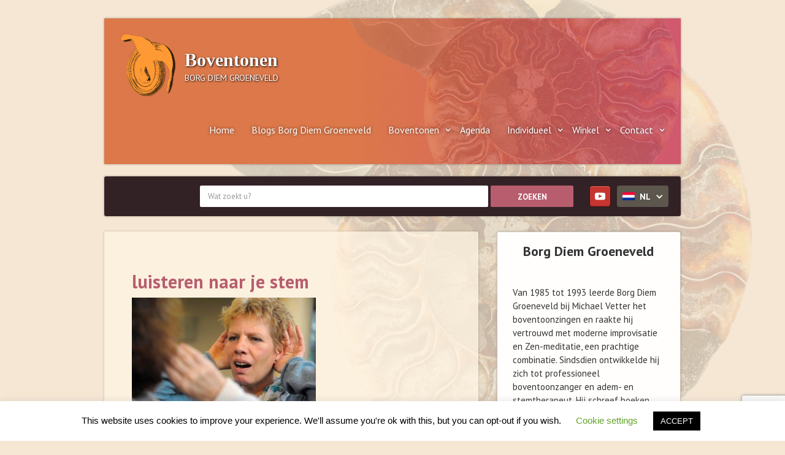

--- FILE ---
content_type: text/html; charset=UTF-8
request_url: https://borggroeneveld.nl/boventonen/foto-5/
body_size: 13805
content:
<!DOCTYPE html>
<html lang="nl-NL">
<head>
<!-- Google Tag Manager -->
<script>(function(w,d,s,l,i){w[l]=w[l]||[];w[l].push({'gtm.start':
new Date().getTime(),event:'gtm.js'});var f=d.getElementsByTagName(s)[0],
j=d.createElement(s),dl=l!='dataLayer'?'&l='+l:'';j.async=true;j.src=
'https://www.googletagmanager.com/gtm.js?id='+i+dl;f.parentNode.insertBefore(j,f);
})(window,document,'script','dataLayer','GTM-T8F6BZ5');</script>
<!-- End Google Tag Manager -->
<meta charset="UTF-8" />
<meta name="viewport" content="width=device-width, initial-scale=1.0, maximum-scale=1.0" />
<title>luisteren naar je stem - Borg Diem Groeneveld</title>

<link rel="stylesheet" type="text/css" href="https://borggroeneveld.nl/wp-content/themes/boventonen/css/normalize.css">
<link rel="stylesheet" type="text/css" href="https://borggroeneveld.nl/wp-content/themes/boventonen/css/webflow.css">
<link rel="stylesheet" type="text/css" href="https://borggroeneveld.nl/wp-content/themes/boventonen/css/boventonen.webflow.css">


<script src="https://ajax.googleapis.com/ajax/libs/webfont/1.4.7/webfont.js"></script>
<script>
	WebFont.load({
		google: {
        	families: ["PT Sans:400,400italic,700,700italic"]
      	}
	});
</script>
<!--[if lt IE 9]>
<script src="https://borggroeneveld.nl/wp-content/themes/boventonen/js/html5.js" type="text/javascript"></script>
<![endif]-->
<script type="text/javascript" src="https://borggroeneveld.nl/wp-content/themes/boventonen/js/modernizr.js"></script>
<script type="text/javascript" src="https://ajax.googleapis.com/ajax/libs/jquery/1.11.1/jquery.min.js"></script>

<link rel="shortcut icon" type="image/x-icon" href="https://borggroeneveld.nl/wp-content/uploads/Logo-icon.png" />
<link rel="shortcut icon" type="image/x-icon" href="https://borggroeneveld.nl/wp-content/themes/boventonen/images/Favicon.png">
<link rel="apple-touch-icon" href="https://borggroeneveld.nl/wp-content/themes/boventonen/images/Webclip.jpg">
   
<meta name='robots' content='index, follow, max-image-preview:large, max-snippet:-1, max-video-preview:-1' />
	<style>img:is([sizes="auto" i], [sizes^="auto," i]) { contain-intrinsic-size: 3000px 1500px }</style>
	<link rel="alternate" hreflang="nl-nl" href="https://borggroeneveld.nl/boventonen/foto-5/" />
<link rel="alternate" hreflang="en-us" href="https://borggroeneveld.nl/overtones/foto-5-2/?lang=en" />
<link rel="alternate" hreflang="x-default" href="https://borggroeneveld.nl/boventonen/foto-5/" />

	<!-- This site is optimized with the Yoast SEO plugin v24.4 - https://yoast.com/wordpress/plugins/seo/ -->
	<link rel="canonical" href="https://borggroeneveld.nl/boventonen/foto-5/" />
	<meta property="og:locale" content="nl_NL" />
	<meta property="og:type" content="article" />
	<meta property="og:title" content="luisteren naar je stem - Borg Diem Groeneveld" />
	<meta property="og:description" content="luisteren naar je stem" />
	<meta property="og:url" content="https://borggroeneveld.nl/boventonen/foto-5/" />
	<meta property="og:site_name" content="Borg Diem Groeneveld" />
	<meta property="article:modified_time" content="2019-03-11T10:47:27+00:00" />
	<meta property="og:image" content="https://borggroeneveld.nl/boventonen/foto-5" />
	<meta property="og:image:width" content="1000" />
	<meta property="og:image:height" content="665" />
	<meta property="og:image:type" content="image/jpeg" />
	<script type="application/ld+json" class="yoast-schema-graph">{"@context":"https://schema.org","@graph":[{"@type":"WebPage","@id":"https://borggroeneveld.nl/boventonen/foto-5/","url":"https://borggroeneveld.nl/boventonen/foto-5/","name":"luisteren naar je stem - Borg Diem Groeneveld","isPartOf":{"@id":"https://borggroeneveld.nl/#website"},"primaryImageOfPage":{"@id":"https://borggroeneveld.nl/boventonen/foto-5/#primaryimage"},"image":{"@id":"https://borggroeneveld.nl/boventonen/foto-5/#primaryimage"},"thumbnailUrl":"https://borggroeneveld.nl/wp-content/uploads/Foto-5.jpg","datePublished":"2015-02-22T14:34:57+00:00","dateModified":"2019-03-11T10:47:27+00:00","breadcrumb":{"@id":"https://borggroeneveld.nl/boventonen/foto-5/#breadcrumb"},"inLanguage":"nl-NL","potentialAction":[{"@type":"ReadAction","target":["https://borggroeneveld.nl/boventonen/foto-5/"]}]},{"@type":"ImageObject","inLanguage":"nl-NL","@id":"https://borggroeneveld.nl/boventonen/foto-5/#primaryimage","url":"https://borggroeneveld.nl/wp-content/uploads/Foto-5.jpg","contentUrl":"https://borggroeneveld.nl/wp-content/uploads/Foto-5.jpg","width":1000,"height":665,"caption":"luisteren naar je stem"},{"@type":"BreadcrumbList","@id":"https://borggroeneveld.nl/boventonen/foto-5/#breadcrumb","itemListElement":[{"@type":"ListItem","position":1,"name":"Home","item":"https://borggroeneveld.nl/"},{"@type":"ListItem","position":2,"name":"Boventonen","item":"https://borggroeneveld.nl/boventonen/"},{"@type":"ListItem","position":3,"name":"luisteren naar je stem"}]},{"@type":"WebSite","@id":"https://borggroeneveld.nl/#website","url":"https://borggroeneveld.nl/","name":"Borg Diem Groeneveld","description":"Adem en Stem","potentialAction":[{"@type":"SearchAction","target":{"@type":"EntryPoint","urlTemplate":"https://borggroeneveld.nl/?s={search_term_string}"},"query-input":{"@type":"PropertyValueSpecification","valueRequired":true,"valueName":"search_term_string"}}],"inLanguage":"nl-NL"}]}</script>
	<!-- / Yoast SEO plugin. -->


<link rel="alternate" type="application/rss+xml" title="Borg Diem Groeneveld &raquo; feed" href="https://borggroeneveld.nl/feed/" />
<link rel="alternate" type="application/rss+xml" title="Borg Diem Groeneveld &raquo; reacties feed" href="https://borggroeneveld.nl/comments/feed/" />
<link rel="alternate" type="text/calendar" title="Borg Diem Groeneveld &raquo; iCal Feed" href="https://borggroeneveld.nl/agenda/?ical=1" />
<link rel="alternate" type="application/rss+xml" title="Borg Diem Groeneveld &raquo; luisteren naar je stem reacties feed" href="https://borggroeneveld.nl/boventonen/foto-5/feed/" />
<script type="text/javascript">
/* <![CDATA[ */
window._wpemojiSettings = {"baseUrl":"https:\/\/s.w.org\/images\/core\/emoji\/15.0.3\/72x72\/","ext":".png","svgUrl":"https:\/\/s.w.org\/images\/core\/emoji\/15.0.3\/svg\/","svgExt":".svg","source":{"concatemoji":"https:\/\/borggroeneveld.nl\/wp-includes\/js\/wp-emoji-release.min.js?ver=6.7.2"}};
/*! This file is auto-generated */
!function(i,n){var o,s,e;function c(e){try{var t={supportTests:e,timestamp:(new Date).valueOf()};sessionStorage.setItem(o,JSON.stringify(t))}catch(e){}}function p(e,t,n){e.clearRect(0,0,e.canvas.width,e.canvas.height),e.fillText(t,0,0);var t=new Uint32Array(e.getImageData(0,0,e.canvas.width,e.canvas.height).data),r=(e.clearRect(0,0,e.canvas.width,e.canvas.height),e.fillText(n,0,0),new Uint32Array(e.getImageData(0,0,e.canvas.width,e.canvas.height).data));return t.every(function(e,t){return e===r[t]})}function u(e,t,n){switch(t){case"flag":return n(e,"\ud83c\udff3\ufe0f\u200d\u26a7\ufe0f","\ud83c\udff3\ufe0f\u200b\u26a7\ufe0f")?!1:!n(e,"\ud83c\uddfa\ud83c\uddf3","\ud83c\uddfa\u200b\ud83c\uddf3")&&!n(e,"\ud83c\udff4\udb40\udc67\udb40\udc62\udb40\udc65\udb40\udc6e\udb40\udc67\udb40\udc7f","\ud83c\udff4\u200b\udb40\udc67\u200b\udb40\udc62\u200b\udb40\udc65\u200b\udb40\udc6e\u200b\udb40\udc67\u200b\udb40\udc7f");case"emoji":return!n(e,"\ud83d\udc26\u200d\u2b1b","\ud83d\udc26\u200b\u2b1b")}return!1}function f(e,t,n){var r="undefined"!=typeof WorkerGlobalScope&&self instanceof WorkerGlobalScope?new OffscreenCanvas(300,150):i.createElement("canvas"),a=r.getContext("2d",{willReadFrequently:!0}),o=(a.textBaseline="top",a.font="600 32px Arial",{});return e.forEach(function(e){o[e]=t(a,e,n)}),o}function t(e){var t=i.createElement("script");t.src=e,t.defer=!0,i.head.appendChild(t)}"undefined"!=typeof Promise&&(o="wpEmojiSettingsSupports",s=["flag","emoji"],n.supports={everything:!0,everythingExceptFlag:!0},e=new Promise(function(e){i.addEventListener("DOMContentLoaded",e,{once:!0})}),new Promise(function(t){var n=function(){try{var e=JSON.parse(sessionStorage.getItem(o));if("object"==typeof e&&"number"==typeof e.timestamp&&(new Date).valueOf()<e.timestamp+604800&&"object"==typeof e.supportTests)return e.supportTests}catch(e){}return null}();if(!n){if("undefined"!=typeof Worker&&"undefined"!=typeof OffscreenCanvas&&"undefined"!=typeof URL&&URL.createObjectURL&&"undefined"!=typeof Blob)try{var e="postMessage("+f.toString()+"("+[JSON.stringify(s),u.toString(),p.toString()].join(",")+"));",r=new Blob([e],{type:"text/javascript"}),a=new Worker(URL.createObjectURL(r),{name:"wpTestEmojiSupports"});return void(a.onmessage=function(e){c(n=e.data),a.terminate(),t(n)})}catch(e){}c(n=f(s,u,p))}t(n)}).then(function(e){for(var t in e)n.supports[t]=e[t],n.supports.everything=n.supports.everything&&n.supports[t],"flag"!==t&&(n.supports.everythingExceptFlag=n.supports.everythingExceptFlag&&n.supports[t]);n.supports.everythingExceptFlag=n.supports.everythingExceptFlag&&!n.supports.flag,n.DOMReady=!1,n.readyCallback=function(){n.DOMReady=!0}}).then(function(){return e}).then(function(){var e;n.supports.everything||(n.readyCallback(),(e=n.source||{}).concatemoji?t(e.concatemoji):e.wpemoji&&e.twemoji&&(t(e.twemoji),t(e.wpemoji)))}))}((window,document),window._wpemojiSettings);
/* ]]> */
</script>
<link rel='stylesheet' id='dashicons-css' href='https://borggroeneveld.nl/wp-includes/css/dashicons.min.css?ver=6.7.2' type='text/css' media='all' />
<link rel='stylesheet' id='thickbox-css' href='https://borggroeneveld.nl/wp-includes/js/thickbox/thickbox.css?ver=6.7.2' type='text/css' media='all' />
<style id='wp-emoji-styles-inline-css' type='text/css'>

	img.wp-smiley, img.emoji {
		display: inline !important;
		border: none !important;
		box-shadow: none !important;
		height: 1em !important;
		width: 1em !important;
		margin: 0 0.07em !important;
		vertical-align: -0.1em !important;
		background: none !important;
		padding: 0 !important;
	}
</style>
<link rel='stylesheet' id='wp-block-library-css' href='https://borggroeneveld.nl/wp-includes/css/dist/block-library/style.min.css?ver=6.7.2' type='text/css' media='all' />
<style id='classic-theme-styles-inline-css' type='text/css'>
/*! This file is auto-generated */
.wp-block-button__link{color:#fff;background-color:#32373c;border-radius:9999px;box-shadow:none;text-decoration:none;padding:calc(.667em + 2px) calc(1.333em + 2px);font-size:1.125em}.wp-block-file__button{background:#32373c;color:#fff;text-decoration:none}
</style>
<style id='global-styles-inline-css' type='text/css'>
:root{--wp--preset--aspect-ratio--square: 1;--wp--preset--aspect-ratio--4-3: 4/3;--wp--preset--aspect-ratio--3-4: 3/4;--wp--preset--aspect-ratio--3-2: 3/2;--wp--preset--aspect-ratio--2-3: 2/3;--wp--preset--aspect-ratio--16-9: 16/9;--wp--preset--aspect-ratio--9-16: 9/16;--wp--preset--color--black: #000000;--wp--preset--color--cyan-bluish-gray: #abb8c3;--wp--preset--color--white: #ffffff;--wp--preset--color--pale-pink: #f78da7;--wp--preset--color--vivid-red: #cf2e2e;--wp--preset--color--luminous-vivid-orange: #ff6900;--wp--preset--color--luminous-vivid-amber: #fcb900;--wp--preset--color--light-green-cyan: #7bdcb5;--wp--preset--color--vivid-green-cyan: #00d084;--wp--preset--color--pale-cyan-blue: #8ed1fc;--wp--preset--color--vivid-cyan-blue: #0693e3;--wp--preset--color--vivid-purple: #9b51e0;--wp--preset--gradient--vivid-cyan-blue-to-vivid-purple: linear-gradient(135deg,rgba(6,147,227,1) 0%,rgb(155,81,224) 100%);--wp--preset--gradient--light-green-cyan-to-vivid-green-cyan: linear-gradient(135deg,rgb(122,220,180) 0%,rgb(0,208,130) 100%);--wp--preset--gradient--luminous-vivid-amber-to-luminous-vivid-orange: linear-gradient(135deg,rgba(252,185,0,1) 0%,rgba(255,105,0,1) 100%);--wp--preset--gradient--luminous-vivid-orange-to-vivid-red: linear-gradient(135deg,rgba(255,105,0,1) 0%,rgb(207,46,46) 100%);--wp--preset--gradient--very-light-gray-to-cyan-bluish-gray: linear-gradient(135deg,rgb(238,238,238) 0%,rgb(169,184,195) 100%);--wp--preset--gradient--cool-to-warm-spectrum: linear-gradient(135deg,rgb(74,234,220) 0%,rgb(151,120,209) 20%,rgb(207,42,186) 40%,rgb(238,44,130) 60%,rgb(251,105,98) 80%,rgb(254,248,76) 100%);--wp--preset--gradient--blush-light-purple: linear-gradient(135deg,rgb(255,206,236) 0%,rgb(152,150,240) 100%);--wp--preset--gradient--blush-bordeaux: linear-gradient(135deg,rgb(254,205,165) 0%,rgb(254,45,45) 50%,rgb(107,0,62) 100%);--wp--preset--gradient--luminous-dusk: linear-gradient(135deg,rgb(255,203,112) 0%,rgb(199,81,192) 50%,rgb(65,88,208) 100%);--wp--preset--gradient--pale-ocean: linear-gradient(135deg,rgb(255,245,203) 0%,rgb(182,227,212) 50%,rgb(51,167,181) 100%);--wp--preset--gradient--electric-grass: linear-gradient(135deg,rgb(202,248,128) 0%,rgb(113,206,126) 100%);--wp--preset--gradient--midnight: linear-gradient(135deg,rgb(2,3,129) 0%,rgb(40,116,252) 100%);--wp--preset--font-size--small: 13px;--wp--preset--font-size--medium: 20px;--wp--preset--font-size--large: 36px;--wp--preset--font-size--x-large: 42px;--wp--preset--spacing--20: 0.44rem;--wp--preset--spacing--30: 0.67rem;--wp--preset--spacing--40: 1rem;--wp--preset--spacing--50: 1.5rem;--wp--preset--spacing--60: 2.25rem;--wp--preset--spacing--70: 3.38rem;--wp--preset--spacing--80: 5.06rem;--wp--preset--shadow--natural: 6px 6px 9px rgba(0, 0, 0, 0.2);--wp--preset--shadow--deep: 12px 12px 50px rgba(0, 0, 0, 0.4);--wp--preset--shadow--sharp: 6px 6px 0px rgba(0, 0, 0, 0.2);--wp--preset--shadow--outlined: 6px 6px 0px -3px rgba(255, 255, 255, 1), 6px 6px rgba(0, 0, 0, 1);--wp--preset--shadow--crisp: 6px 6px 0px rgba(0, 0, 0, 1);}:where(.is-layout-flex){gap: 0.5em;}:where(.is-layout-grid){gap: 0.5em;}body .is-layout-flex{display: flex;}.is-layout-flex{flex-wrap: wrap;align-items: center;}.is-layout-flex > :is(*, div){margin: 0;}body .is-layout-grid{display: grid;}.is-layout-grid > :is(*, div){margin: 0;}:where(.wp-block-columns.is-layout-flex){gap: 2em;}:where(.wp-block-columns.is-layout-grid){gap: 2em;}:where(.wp-block-post-template.is-layout-flex){gap: 1.25em;}:where(.wp-block-post-template.is-layout-grid){gap: 1.25em;}.has-black-color{color: var(--wp--preset--color--black) !important;}.has-cyan-bluish-gray-color{color: var(--wp--preset--color--cyan-bluish-gray) !important;}.has-white-color{color: var(--wp--preset--color--white) !important;}.has-pale-pink-color{color: var(--wp--preset--color--pale-pink) !important;}.has-vivid-red-color{color: var(--wp--preset--color--vivid-red) !important;}.has-luminous-vivid-orange-color{color: var(--wp--preset--color--luminous-vivid-orange) !important;}.has-luminous-vivid-amber-color{color: var(--wp--preset--color--luminous-vivid-amber) !important;}.has-light-green-cyan-color{color: var(--wp--preset--color--light-green-cyan) !important;}.has-vivid-green-cyan-color{color: var(--wp--preset--color--vivid-green-cyan) !important;}.has-pale-cyan-blue-color{color: var(--wp--preset--color--pale-cyan-blue) !important;}.has-vivid-cyan-blue-color{color: var(--wp--preset--color--vivid-cyan-blue) !important;}.has-vivid-purple-color{color: var(--wp--preset--color--vivid-purple) !important;}.has-black-background-color{background-color: var(--wp--preset--color--black) !important;}.has-cyan-bluish-gray-background-color{background-color: var(--wp--preset--color--cyan-bluish-gray) !important;}.has-white-background-color{background-color: var(--wp--preset--color--white) !important;}.has-pale-pink-background-color{background-color: var(--wp--preset--color--pale-pink) !important;}.has-vivid-red-background-color{background-color: var(--wp--preset--color--vivid-red) !important;}.has-luminous-vivid-orange-background-color{background-color: var(--wp--preset--color--luminous-vivid-orange) !important;}.has-luminous-vivid-amber-background-color{background-color: var(--wp--preset--color--luminous-vivid-amber) !important;}.has-light-green-cyan-background-color{background-color: var(--wp--preset--color--light-green-cyan) !important;}.has-vivid-green-cyan-background-color{background-color: var(--wp--preset--color--vivid-green-cyan) !important;}.has-pale-cyan-blue-background-color{background-color: var(--wp--preset--color--pale-cyan-blue) !important;}.has-vivid-cyan-blue-background-color{background-color: var(--wp--preset--color--vivid-cyan-blue) !important;}.has-vivid-purple-background-color{background-color: var(--wp--preset--color--vivid-purple) !important;}.has-black-border-color{border-color: var(--wp--preset--color--black) !important;}.has-cyan-bluish-gray-border-color{border-color: var(--wp--preset--color--cyan-bluish-gray) !important;}.has-white-border-color{border-color: var(--wp--preset--color--white) !important;}.has-pale-pink-border-color{border-color: var(--wp--preset--color--pale-pink) !important;}.has-vivid-red-border-color{border-color: var(--wp--preset--color--vivid-red) !important;}.has-luminous-vivid-orange-border-color{border-color: var(--wp--preset--color--luminous-vivid-orange) !important;}.has-luminous-vivid-amber-border-color{border-color: var(--wp--preset--color--luminous-vivid-amber) !important;}.has-light-green-cyan-border-color{border-color: var(--wp--preset--color--light-green-cyan) !important;}.has-vivid-green-cyan-border-color{border-color: var(--wp--preset--color--vivid-green-cyan) !important;}.has-pale-cyan-blue-border-color{border-color: var(--wp--preset--color--pale-cyan-blue) !important;}.has-vivid-cyan-blue-border-color{border-color: var(--wp--preset--color--vivid-cyan-blue) !important;}.has-vivid-purple-border-color{border-color: var(--wp--preset--color--vivid-purple) !important;}.has-vivid-cyan-blue-to-vivid-purple-gradient-background{background: var(--wp--preset--gradient--vivid-cyan-blue-to-vivid-purple) !important;}.has-light-green-cyan-to-vivid-green-cyan-gradient-background{background: var(--wp--preset--gradient--light-green-cyan-to-vivid-green-cyan) !important;}.has-luminous-vivid-amber-to-luminous-vivid-orange-gradient-background{background: var(--wp--preset--gradient--luminous-vivid-amber-to-luminous-vivid-orange) !important;}.has-luminous-vivid-orange-to-vivid-red-gradient-background{background: var(--wp--preset--gradient--luminous-vivid-orange-to-vivid-red) !important;}.has-very-light-gray-to-cyan-bluish-gray-gradient-background{background: var(--wp--preset--gradient--very-light-gray-to-cyan-bluish-gray) !important;}.has-cool-to-warm-spectrum-gradient-background{background: var(--wp--preset--gradient--cool-to-warm-spectrum) !important;}.has-blush-light-purple-gradient-background{background: var(--wp--preset--gradient--blush-light-purple) !important;}.has-blush-bordeaux-gradient-background{background: var(--wp--preset--gradient--blush-bordeaux) !important;}.has-luminous-dusk-gradient-background{background: var(--wp--preset--gradient--luminous-dusk) !important;}.has-pale-ocean-gradient-background{background: var(--wp--preset--gradient--pale-ocean) !important;}.has-electric-grass-gradient-background{background: var(--wp--preset--gradient--electric-grass) !important;}.has-midnight-gradient-background{background: var(--wp--preset--gradient--midnight) !important;}.has-small-font-size{font-size: var(--wp--preset--font-size--small) !important;}.has-medium-font-size{font-size: var(--wp--preset--font-size--medium) !important;}.has-large-font-size{font-size: var(--wp--preset--font-size--large) !important;}.has-x-large-font-size{font-size: var(--wp--preset--font-size--x-large) !important;}
:where(.wp-block-post-template.is-layout-flex){gap: 1.25em;}:where(.wp-block-post-template.is-layout-grid){gap: 1.25em;}
:where(.wp-block-columns.is-layout-flex){gap: 2em;}:where(.wp-block-columns.is-layout-grid){gap: 2em;}
:root :where(.wp-block-pullquote){font-size: 1.5em;line-height: 1.6;}
</style>
<link rel='stylesheet' id='contact-form-7-css' href='https://borggroeneveld.nl/wp-content/plugins/contact-form-7/includes/css/styles.css?ver=6.0.3' type='text/css' media='all' />
<link rel='stylesheet' id='cookie-law-info-css' href='https://borggroeneveld.nl/wp-content/plugins/cookie-law-info/legacy/public/css/cookie-law-info-public.css?ver=3.2.8' type='text/css' media='all' />
<link rel='stylesheet' id='cookie-law-info-gdpr-css' href='https://borggroeneveld.nl/wp-content/plugins/cookie-law-info/legacy/public/css/cookie-law-info-gdpr.css?ver=3.2.8' type='text/css' media='all' />
<link rel='stylesheet' id='wpml-legacy-dropdown-0-css' href='https://borggroeneveld.nl/wp-content/plugins/sitepress-multilingual-cms/templates/language-switchers/legacy-dropdown/style.min.css?ver=1' type='text/css' media='all' />
<style id='wpml-legacy-dropdown-0-inline-css' type='text/css'>
.wpml-ls-statics-shortcode_actions, .wpml-ls-statics-shortcode_actions .wpml-ls-sub-menu, .wpml-ls-statics-shortcode_actions a {border-color:#cdcdcd;}.wpml-ls-statics-shortcode_actions a, .wpml-ls-statics-shortcode_actions .wpml-ls-sub-menu a, .wpml-ls-statics-shortcode_actions .wpml-ls-sub-menu a:link, .wpml-ls-statics-shortcode_actions li:not(.wpml-ls-current-language) .wpml-ls-link, .wpml-ls-statics-shortcode_actions li:not(.wpml-ls-current-language) .wpml-ls-link:link {color:#444444;background-color:#ffffff;}.wpml-ls-statics-shortcode_actions .wpml-ls-sub-menu a:hover,.wpml-ls-statics-shortcode_actions .wpml-ls-sub-menu a:focus, .wpml-ls-statics-shortcode_actions .wpml-ls-sub-menu a:link:hover, .wpml-ls-statics-shortcode_actions .wpml-ls-sub-menu a:link:focus {color:#000000;background-color:#eeeeee;}.wpml-ls-statics-shortcode_actions .wpml-ls-current-language > a {color:#444444;background-color:#ffffff;}.wpml-ls-statics-shortcode_actions .wpml-ls-current-language:hover>a, .wpml-ls-statics-shortcode_actions .wpml-ls-current-language>a:focus {color:#000000;background-color:#eeeeee;}
</style>
<link rel='stylesheet' id='theme-styles-css' href='https://borggroeneveld.nl/wp-content/themes/boventonen/style.css?ver=6.7.2' type='text/css' media='all' />
<link rel='stylesheet' id='theme-styles1-css' href='https://borggroeneveld.nl/wp-content/themes/boventonen/style.css?ver=6.7.2' type='text/css' media='all' />
<link rel='stylesheet' id='extra-styles-css' href='https://borggroeneveld.nl/wp-content/themes/boventonen/FMcms-framework/css/extra-styles.css?ver=20120208' type='text/css' media='all' />
<link rel='stylesheet' id='fancybox-css' href='https://borggroeneveld.nl/wp-content/plugins/easy-fancybox/fancybox/1.5.4/jquery.fancybox.min.css?ver=6.7.2' type='text/css' media='screen' />
<style id='fancybox-inline-css' type='text/css'>
#fancybox-outer{background:#ffffff}#fancybox-content{background:#ffffff;border-color:#ffffff;color:#000000;}#fancybox-title,#fancybox-title-float-main{color:#fff}
</style>
<script type="text/javascript" src="https://borggroeneveld.nl/wp-includes/js/jquery/jquery.min.js?ver=3.7.1" id="jquery-core-js"></script>
<script type="text/javascript" src="https://borggroeneveld.nl/wp-includes/js/jquery/jquery-migrate.min.js?ver=3.4.1" id="jquery-migrate-js"></script>
<script type="text/javascript" id="cookie-law-info-js-extra">
/* <![CDATA[ */
var Cli_Data = {"nn_cookie_ids":[],"cookielist":[],"non_necessary_cookies":[],"ccpaEnabled":"","ccpaRegionBased":"","ccpaBarEnabled":"","strictlyEnabled":["necessary","obligatoire"],"ccpaType":"gdpr","js_blocking":"","custom_integration":"","triggerDomRefresh":"","secure_cookies":""};
var cli_cookiebar_settings = {"animate_speed_hide":"500","animate_speed_show":"500","background":"#FFF","border":"#b1a6a6c2","border_on":"","button_1_button_colour":"#000","button_1_button_hover":"#000000","button_1_link_colour":"#fff","button_1_as_button":"1","button_1_new_win":"","button_2_button_colour":"#333","button_2_button_hover":"#292929","button_2_link_colour":"#444","button_2_as_button":"","button_2_hidebar":"","button_3_button_colour":"#000","button_3_button_hover":"#000000","button_3_link_colour":"#fff","button_3_as_button":"1","button_3_new_win":"","button_4_button_colour":"#000","button_4_button_hover":"#000000","button_4_link_colour":"#62a329","button_4_as_button":"","button_7_button_colour":"#61a229","button_7_button_hover":"#4e8221","button_7_link_colour":"#fff","button_7_as_button":"1","button_7_new_win":"","font_family":"inherit","header_fix":"","notify_animate_hide":"1","notify_animate_show":"","notify_div_id":"#cookie-law-info-bar","notify_position_horizontal":"right","notify_position_vertical":"bottom","scroll_close":"","scroll_close_reload":"","accept_close_reload":"","reject_close_reload":"","showagain_tab":"1","showagain_background":"#fff","showagain_border":"#000","showagain_div_id":"#cookie-law-info-again","showagain_x_position":"100px","text":"#000","show_once_yn":"","show_once":"10000","logging_on":"","as_popup":"","popup_overlay":"1","bar_heading_text":"","cookie_bar_as":"banner","popup_showagain_position":"bottom-right","widget_position":"left"};
var log_object = {"ajax_url":"https:\/\/borggroeneveld.nl\/wp-admin\/admin-ajax.php"};
/* ]]> */
</script>
<script type="text/javascript" src="https://borggroeneveld.nl/wp-content/plugins/cookie-law-info/legacy/public/js/cookie-law-info-public.js?ver=3.2.8" id="cookie-law-info-js"></script>
<script type="text/javascript" src="https://borggroeneveld.nl/wp-content/plugins/sitepress-multilingual-cms/templates/language-switchers/legacy-dropdown/script.min.js?ver=1" id="wpml-legacy-dropdown-0-js"></script>
<link rel="https://api.w.org/" href="https://borggroeneveld.nl/wp-json/" /><link rel="alternate" title="JSON" type="application/json" href="https://borggroeneveld.nl/wp-json/wp/v2/media/22" /><link rel="EditURI" type="application/rsd+xml" title="RSD" href="https://borggroeneveld.nl/xmlrpc.php?rsd" />

<link rel='shortlink' href='https://borggroeneveld.nl/?p=22' />
<link rel="alternate" title="oEmbed (JSON)" type="application/json+oembed" href="https://borggroeneveld.nl/wp-json/oembed/1.0/embed?url=https%3A%2F%2Fborggroeneveld.nl%2Fboventonen%2Ffoto-5%2F" />
<link rel="alternate" title="oEmbed (XML)" type="text/xml+oembed" href="https://borggroeneveld.nl/wp-json/oembed/1.0/embed?url=https%3A%2F%2Fborggroeneveld.nl%2Fboventonen%2Ffoto-5%2F&#038;format=xml" />
<meta name="generator" content="WPML ver:4.7.0 stt:39,1;" />
<meta name="tec-api-version" content="v1"><meta name="tec-api-origin" content="https://borggroeneveld.nl"><link rel="alternate" href="https://borggroeneveld.nl/wp-json/tribe/events/v1/" />

<body class="attachment attachment-template-default attachmentid-22 attachment-jpeg tribe-no-js">
<!-- Google Tag Manager (noscript) -->
<noscript><iframe src="https://www.googletagmanager.com/ns.html?id=GTM-T8F6BZ5"
height="0" width="0" style="display:none;visibility:hidden"></iframe></noscript>
<!-- End Google Tag Manager (noscript) -->

<div class="w-container container top-container">
	<div class="w-nav navbar" data-collapse="medium" data-animation="default" data-duration="400" data-contain="1">
		<div class="w-container">
        <a class="w-nav-brand w-clearfix logo-container" href="https://borggroeneveld.nl">
        	<img class="logo-icon" src="https://borggroeneveld.nl/wp-content/themes/boventonen/images/Logo-icon.png" alt="luisteren naar je stem">
			<h1 class="logo-title">Boventonen</h1>
          	<h1 class="logo-title subtitle">Borg Diem&nbsp;Groeneveld</h1>
        </a>
        
    	<nav class="w-nav-menu nav-menu" role="navigation">
        <a  href="https://borggroeneveld.nl/"class="w-nav-link nav-link">Home</a><a  href="https://borggroeneveld.nl/category/blog-borg-diem-groeneveld/"class="w-nav-link nav-link">Blogs Borg Diem Groeneveld</a><div class="w-dropdown" data-delay="0"><div class="w-dropdown-toggle nav-link dropdown" data-ix="dropdown-icon"><div>Boventonen </div><div class="w-icon-dropdown-toggle dropdown-icon"></div></div><nav class="w-dropdown-list dropdown-list"><a  href="https://borggroeneveld.nl/boventonen/wat-is-boventoonzang/"class="w-dropdown-link dropdown-link">Wat is boventoonzang?</a><a  href="https://borggroeneveld.nl/boventonen/luisteren-naar-boventonen/"class="w-dropdown-link dropdown-link">Luisteren naar boventonen</a><a  href="https://borggroeneveld.nl/boventonen/cd-voor-de-oorschelp-op-you-tube/"class="w-dropdown-link dropdown-link">CD ‘ Voor de Oorschelp’ op You Tube</a><a  href="https://borggroeneveld.nl/workshops-voor-koren/"class="w-dropdown-link dropdown-link">Koorworkshops</a></nav></div><a  href="https://borggroeneveld.nl/agenda/"class="w-nav-link nav-link">Agenda</a><div class="w-dropdown" data-delay="0"><div class="w-dropdown-toggle nav-link dropdown" data-ix="dropdown-icon"><div>Individueel </div><div class="w-icon-dropdown-toggle dropdown-icon"></div></div><nav class="w-dropdown-list dropdown-list"><a  href="https://borggroeneveld.nl/individueel/ademtherapie/"class="w-dropdown-link dropdown-link">Ademtherapie</a><a  href="https://borggroeneveld.nl/individueel/stemtherapie/"class="w-dropdown-link dropdown-link">Stemtherapie</a><a  href="https://borggroeneveld.nl/videos-met-oefeningen-voor-thuis/"class="w-dropdown-link dropdown-link">Ademvideo’s en Zangvideo’s</a></nav></div><div class="w-dropdown" data-delay="0"><div class="w-dropdown-toggle nav-link dropdown" data-ix="dropdown-icon"><div>Winkel </div><div class="w-icon-dropdown-toggle dropdown-icon"></div></div><nav class="w-dropdown-list dropdown-list"><a  href="https://borggroeneveld.nl/category/winkel/publicaties/"class="w-dropdown-link dropdown-link">Boeken</a></nav></div><div class="w-dropdown" data-delay="0"><div class="w-dropdown-toggle nav-link dropdown" data-ix="dropdown-icon"><div>Contact </div><div class="w-icon-dropdown-toggle dropdown-icon"></div></div><nav class="w-dropdown-list dropdown-list"><a  href="https://borggroeneveld.nl/contactformulier/"class="w-dropdown-link dropdown-link">Contactformulier</a><a  href="https://borggroeneveld.nl/borgdiemgroeneveld/"class="w-dropdown-link dropdown-link">Borg Diem Groeneveld</a></nav></div>    	</nav>
        <div class="w-nav-button menu-button">
          <div class="w-icon-nav-menu menu-icon"></div>
        </div>
            
      </div>
    </div>
  </div>



<div class="w-container page-header-container">
	<div class="w-clearfix header-search-block">
		<div class="w-clearfix social-media-block"> 
        
        	            
			            
                    	<a class="w-inline-block some-link-block youtube" href="https://www.youtube.com/@BorgGroeneveld" target="_blank">
            <img class="some-icon" src="https://borggroeneveld.nl/wp-content/themes/boventonen/images/Icon-youtube.png" alt="You Tube"></a>
        	            
        
			       
			
		<!-- Language Selector !-->
        <div class="w-dropdown w-clearfix dropdown-languages" data-delay="0"><div class="w-dropdown-toggle language-dropdown" style="background-image: url(https://borggroeneveld.nl/wp-content/plugins/sitepress-multilingual-cms/res/flags/nl.png);"><div>NL</div> 	<div class="w-icon-dropdown-toggle language-dropdown-icon"></div>
            </div>
            <nav class="w-dropdown-list language-dropdown-list"><a class="w-dropdown-link language-dropdown-item" href="https://borggroeneveld.nl/boventonen/foto-5/" style="background-image: url(https://borggroeneveld.nl/wp-content/plugins/sitepress-multilingual-cms/res/flags/nl.png);">NL</a><a class="w-dropdown-link language-dropdown-item" href="https://borggroeneveld.nl/overtones/foto-5-2/?lang=en" style="background-image: url(https://borggroeneveld.nl/wp-content/plugins/sitepress-multilingual-cms/res/flags/en.png);">EN</a></nav>
        </div>
		<!-- End Language Selector !-->     	<!--
        <div class="w-dropdown w-clearfix dropdown-languages" data-delay="0">
				<div class="w-dropdown-toggle language-dropdown">
            		<div>NL</div>
            		<div class="w-icon-dropdown-toggle language-dropdown-icon"></div>
          		</div>
          		<nav class="w-dropdown-list language-dropdown-list"><a class="w-dropdown-link language-dropdown-item" href="index.html">NL</a><a class="w-dropdown-link language-dropdown-item english" href="#">EN</a><a class="w-dropdown-link language-dropdown-item german" href="#">DE</a><a class="w-dropdown-link language-dropdown-item french" href="#">FR</a>
          		</nav>
        		</div>
      	!-->
       </div>
  
  			    <div class="w-form w-hidden-small w-hidden-tiny header-search-form">
        <form class="w-clearfix" action="https://borggroeneveld.nl" id="wf-form-Search-Form" name="wf-form-Search-Form" data-name="Search Form">
        <input class="w-input search-field" id="Zoekveld" type="text" placeholder="Wat zoekt u?" name="s" data-name="s" required="required">
		<input class="w-button search-button" type="submit" value="Zoeken" data-wait="Eén moment..." wait="Eén moment...">
		<input type="hidden" name="lang" value="nl"/>
        </form>
        
        		 
  
        
      </div>
    </div>
  
  
</div>







<div class="w-container subpage-container">
	<div class="w-row overall-content-row">
		<div class="w-col w-col-8 overall-content-column">
        	<div class="subpage-content-block">
            
            
							
            <h2>luisteren naar je stem</h2>
			<p class="attachment"><a href='https://borggroeneveld.nl/wp-content/uploads/Foto-5.jpg'><img fetchpriority="high" decoding="async" width="300" height="200" src="https://borggroeneveld.nl/wp-content/uploads/Foto-5-300x200.jpg" class="attachment-medium size-medium" alt="luisteren naar je stem" srcset="https://borggroeneveld.nl/wp-content/uploads/Foto-5-300x200.jpg 300w, https://borggroeneveld.nl/wp-content/uploads/Foto-5.jpg 1000w" sizes="(max-width: 300px) 100vw, 300px" /></a></p>
<p>luisteren naar je stem</p>
				
			            </div>
		</div>

	<div class="w-col w-col-4 sidebar-right-column">
    			    
    <div class="widget-block fmcms_textimage_widget-8 widget_fmcms_textimage_widget">    <h2 class="widget-title">
    Borg Diem Groeneveld    </h2>
    
			<p>Van 1985 tot 1993 leerde Borg Diem Groeneveld bij Michael Vetter het boventoonzingen en raakte hij vertrouwd met moderne improvisatie en Zen-meditatie, een prachtige combinatie. Sindsdien ontwikkelde hij zich tot professioneel boventoonzanger en adem- en stemtherapeut. 
Hij schreef boeken over stem en boventonen en heeft vele concerten gegeven en luister- en lescd's uitgebracht. <a href=""> ›</a></p>
		<img src="https://borggroeneveld.nl/wp-content/uploads/Foto-81-300x200.jpg" alt="Borg Diem Groeneveld" width="100%">
		          
	</div>    
		    </div>
	</div>

</div>

 


<div class="w-container footer-container">
        
    <div class="footer-newsletter-block">
		<div class="newsletter-title">Op de hoogte blijven?</div>
        <div class="newsletter-title _2">Meld je aan voor de nieuwsbrief.</div>
		<div class="w-form1 newsletter-form1">
      			
        
		            	</div>
    </div>
      	
    <div class="w-row footer-widget-row">
       	<div class="w-col w-col-4 footer-widget-column">    <h2 class="widget-title">
	Blogs    </h2>  

	<div class="latestnews-widget-content">
		<ul class="w-list-unstyled widget-list">
            	        
        <li class="widget-list-item">
                <div class="thumb Left">
		<a href="https://borggroeneveld.nl/boekrecensie-adem-beweging/">
                </a>
        </div>
        
        <div class="text">
        <h4><a href="https://borggroeneveld.nl/boekrecensie-adem-beweging/">Boekrecensie: Adem &#038; Beweging</a></h4>
		                <span class="readmore">
		<a href="https://borggroeneveld.nl/boekrecensie-adem-beweging/">Lees verder &raquo;</a></span>               
        </a>
        </div>
        
        </li>
        
		    	        
        <li class="widget-list-item">
                <div class="thumb Left">
		<a href="https://borggroeneveld.nl/terug-naar-de-brionnais/">
                </a>
        </div>
        
        <div class="text">
        <h4><a href="https://borggroeneveld.nl/terug-naar-de-brionnais/">Terug naar de Brionnais</a></h4>
		                <span class="readmore">
		<a href="https://borggroeneveld.nl/terug-naar-de-brionnais/">Lees verder &raquo;</a></span>               
        </a>
        </div>
        
        </li>
        
		    	        
        <li class="widget-list-item">
                <div class="thumb Left">
		<a href="https://borggroeneveld.nl/in-de-voetsporen-van-abt-emo/">
                </a>
        </div>
        
        <div class="text">
        <h4><a href="https://borggroeneveld.nl/in-de-voetsporen-van-abt-emo/">In de voetsporen van abt Emo</a></h4>
		                <span class="readmore">
		<a href="https://borggroeneveld.nl/in-de-voetsporen-van-abt-emo/">Lees verder &raquo;</a></span>               
        </a>
        </div>
        
        </li>
        
		        
	</ul>
    </div>
	</div>    
	        <div class="w-col w-col-4 footer-widget-column">	<h5>
	Links   	</h5>
    
    	<ul class="w-list-unstyled footer-list">
    	        <li class="footer-link-item"><a class="footer-link" href="http://www.atem-tonus-ton.com/" target="_blank">Atem-Tonus-Ton</a></li>
                <li class="footer-link-item"><a class="footer-link" href="https://erfahrbarer-atem.de/" target="_blank">De Ervaarbare Adem</a></li>
                <li class="footer-link-item"><a class="footer-link" href="https://ademenbeweging-dietsijmons.nl/" target="_blank">Diet Sijmons</a></li>
                <li class="footer-link-item"><a class="footer-link" href="https://adem-onvertaald.nu/" target="_blank">Gabriëlle Barros Martins</a></li>
                <li class="footer-link-item"><a class="footer-link" href="http://www.oberton.org" target="_blank">Wolfgang Saus - Boventonen</a></li>
                <li class="footer-link-item"><a class="footer-link" href="http://lichtenberger-institut.de/" target="_blank">Lichtenberger Methode</a></li>
                <li class="footer-link-item"><a class="footer-link" href="https://www.eutonie.de/" target="_blank">Eutonie Gerda Alexander</a></li>
                <li class="footer-link-item"><a class="footer-link" href="http://www.eutonieschool.org/" target="_blank">De Vlaamse Eutonieschool</a></li>
            	</ul>
    </div>    
		</div>      	
        
	<div class="bottom-footer-block">
        
        <p class="footer-paragraph bottom-footer-text">Copyright © Borg Diem Groeneveld<span>|</span> 
		
		        		        <a class="link footer-bottom-link" href="https://borggroeneveld.nl/sitemap/" >Sitemap</a><span>|</span>
                </p>

	</div>
</div>


<script type='text/javascript'>
$(document).ready(function () {
	$('.note').hide();
		$('#reason').change(function () {
    		$('.note').hide();
			
			var val = $(this).val();
			
			$('#reason1').hide();
			$('#reason2').hide();
			$('#reason3').hide();
			$('#reason4').hide();
			$('#reason5').hide();
			$('#reason6').hide();
	
	

			if (val == 'Introductie adem, stem, boventonen' || val == 'Introduction breath, voice, overtones' || val == 'Einführung Atem, Stimme, Obertöne' || val == 'Introduction respiration voix, harmoniques') {
				$('#reason1').show();
			}
			else if (val == 'Cursus' || val == 'Course' | val == 'Kurs' || val == 'Stage') {
				$('#reason2').show();
			}
			else if (val == 'Weekendworkshop' || val == 'Weekend Workshop' || val == 'Weekend Workshop' || val == 'Stage de Week-end') {
				$('#reason3').show();
			}
			
			else if (val == 'Adem- stemtherapie' || val == 'Breathing voice therapy' || val == 'Breathing Sprachtherapie' || val == 'thérapie de respiration et de voix') {
				$('#reason4').show();
			}
			else if (val == 'Zomerweek' || val == 'Summerschool' || val == 'Summer Week' || val == 'Semaine estivale') {
				$('#reason5').show();
			}
			else if (val == 'Anders' || val == 'Other' || val == 'Sonstige' || val == 'Autres') {
				$('#reason6').show();
			}
		});
	});
</script>
<script type='text/javascript' src='https://borggroeneveld.nl/wp-content/themes/boventonen/js/webflow.js'></script>
<!--[if lte IE 9]><script src="https://cdnjs.cloudflare.com/ajax/libs/placeholders/3.0.2/placeholders.min.js"></script><![endif]-->   
<!--googleoff: all--><div id="cookie-law-info-bar" data-nosnippet="true"><span>This website uses cookies to improve your experience. We'll assume you're ok with this, but you can opt-out if you wish. <a role='button' class="cli_settings_button" style="margin:5px 20px 5px 20px">Cookie settings</a><a role='button' data-cli_action="accept" id="cookie_action_close_header" class="medium cli-plugin-button cli-plugin-main-button cookie_action_close_header cli_action_button wt-cli-accept-btn" style="margin:5px">ACCEPT</a></span></div><div id="cookie-law-info-again" data-nosnippet="true"><span id="cookie_hdr_showagain">Privacy &amp; Cookies Policy</span></div><div class="cli-modal" data-nosnippet="true" id="cliSettingsPopup" tabindex="-1" role="dialog" aria-labelledby="cliSettingsPopup" aria-hidden="true">
  <div class="cli-modal-dialog" role="document">
	<div class="cli-modal-content cli-bar-popup">
		  <button type="button" class="cli-modal-close" id="cliModalClose">
			<svg class="" viewBox="0 0 24 24"><path d="M19 6.41l-1.41-1.41-5.59 5.59-5.59-5.59-1.41 1.41 5.59 5.59-5.59 5.59 1.41 1.41 5.59-5.59 5.59 5.59 1.41-1.41-5.59-5.59z"></path><path d="M0 0h24v24h-24z" fill="none"></path></svg>
			<span class="wt-cli-sr-only">Sluiten</span>
		  </button>
		  <div class="cli-modal-body">
			<div class="cli-container-fluid cli-tab-container">
	<div class="cli-row">
		<div class="cli-col-12 cli-align-items-stretch cli-px-0">
			<div class="cli-privacy-overview">
				<h4>Privacy Overview</h4>				<div class="cli-privacy-content">
					<div class="cli-privacy-content-text">This website uses cookies to improve your experience while you navigate through the website. Out of these cookies, the cookies that are categorized as necessary are stored on your browser as they are essential for the working of basic functionalities of the website. We also use third-party cookies that help us analyze and understand how you use this website. These cookies will be stored in your browser only with your consent. You also have the option to opt-out of these cookies. But opting out of some of these cookies may have an effect on your browsing experience.</div>
				</div>
				<a class="cli-privacy-readmore" aria-label="Meer weergeven" role="button" data-readmore-text="Meer weergeven" data-readless-text="Minder weergeven"></a>			</div>
		</div>
		<div class="cli-col-12 cli-align-items-stretch cli-px-0 cli-tab-section-container">
												<div class="cli-tab-section">
						<div class="cli-tab-header">
							<a role="button" tabindex="0" class="cli-nav-link cli-settings-mobile" data-target="necessary" data-toggle="cli-toggle-tab">
								Necessary							</a>
															<div class="wt-cli-necessary-checkbox">
									<input type="checkbox" class="cli-user-preference-checkbox"  id="wt-cli-checkbox-necessary" data-id="checkbox-necessary" checked="checked"  />
									<label class="form-check-label" for="wt-cli-checkbox-necessary">Necessary</label>
								</div>
								<span class="cli-necessary-caption">Altijd ingeschakeld</span>
													</div>
						<div class="cli-tab-content">
							<div class="cli-tab-pane cli-fade" data-id="necessary">
								<div class="wt-cli-cookie-description">
									Necessary cookies are absolutely essential for the website to function properly. This category only includes cookies that ensures basic functionalities and security features of the website. These cookies do not store any personal information.								</div>
							</div>
						</div>
					</div>
																	<div class="cli-tab-section">
						<div class="cli-tab-header">
							<a role="button" tabindex="0" class="cli-nav-link cli-settings-mobile" data-target="non-necessary" data-toggle="cli-toggle-tab">
								Non-necessary							</a>
															<div class="cli-switch">
									<input type="checkbox" id="wt-cli-checkbox-non-necessary" class="cli-user-preference-checkbox"  data-id="checkbox-non-necessary" checked='checked' />
									<label for="wt-cli-checkbox-non-necessary" class="cli-slider" data-cli-enable="Ingeschakeld" data-cli-disable="Uitgeschakeld"><span class="wt-cli-sr-only">Non-necessary</span></label>
								</div>
													</div>
						<div class="cli-tab-content">
							<div class="cli-tab-pane cli-fade" data-id="non-necessary">
								<div class="wt-cli-cookie-description">
									Any cookies that may not be particularly necessary for the website to function and is used specifically to collect user personal data via analytics, ads, other embedded contents are termed as non-necessary cookies. It is mandatory to procure user consent prior to running these cookies on your website.								</div>
							</div>
						</div>
					</div>
										</div>
	</div>
</div>
		  </div>
		  <div class="cli-modal-footer">
			<div class="wt-cli-element cli-container-fluid cli-tab-container">
				<div class="cli-row">
					<div class="cli-col-12 cli-align-items-stretch cli-px-0">
						<div class="cli-tab-footer wt-cli-privacy-overview-actions">
						
															<a id="wt-cli-privacy-save-btn" role="button" tabindex="0" data-cli-action="accept" class="wt-cli-privacy-btn cli_setting_save_button wt-cli-privacy-accept-btn cli-btn">OPSLAAN &amp; ACCEPTEREN</a>
													</div>
						
					</div>
				</div>
			</div>
		</div>
	</div>
  </div>
</div>
<div class="cli-modal-backdrop cli-fade cli-settings-overlay"></div>
<div class="cli-modal-backdrop cli-fade cli-popupbar-overlay"></div>
<!--googleon: all-->		<script>
		( function ( body ) {
			'use strict';
			body.className = body.className.replace( /\btribe-no-js\b/, 'tribe-js' );
		} )( document.body );
		</script>
		<script> /* <![CDATA[ */var tribe_l10n_datatables = {"aria":{"sort_ascending":": activate to sort column ascending","sort_descending":": activate to sort column descending"},"length_menu":"Show _MENU_ entries","empty_table":"No data available in table","info":"Showing _START_ to _END_ of _TOTAL_ entries","info_empty":"Showing 0 to 0 of 0 entries","info_filtered":"(filtered from _MAX_ total entries)","zero_records":"No matching records found","search":"Search:","all_selected_text":"All items on this page were selected. ","select_all_link":"Select all pages","clear_selection":"Clear Selection.","pagination":{"all":"All","next":"Next","previous":"Previous"},"select":{"rows":{"0":"","_":": Selected %d rows","1":": Selected 1 row"}},"datepicker":{"dayNames":["zondag","maandag","dinsdag","woensdag","donderdag","vrijdag","zaterdag"],"dayNamesShort":["zo","ma","di","wo","do","vr","za"],"dayNamesMin":["Z","M","D","W","D","V","Z"],"monthNames":["januari","februari","maart","april","mei","juni","juli","augustus","september","oktober","november","december"],"monthNamesShort":["januari","februari","maart","april","mei","juni","juli","augustus","september","oktober","november","december"],"monthNamesMin":["jan","feb","mrt","apr","mei","jun","jul","aug","sep","okt","nov","dec"],"nextText":"Next","prevText":"Prev","currentText":"Today","closeText":"Done","today":"Today","clear":"Clear"}};/* ]]> */ </script><script type="text/javascript" id="thickbox-js-extra">
/* <![CDATA[ */
var thickboxL10n = {"next":"Volgende >","prev":"< Vorige","image":"Afbeelding","of":"van","close":"Sluiten","noiframes":"Deze functie vereist inline-frames. Je hebt inline-frames uitgeschakeld of de browser ondersteunt ze niet.","loadingAnimation":"https:\/\/borggroeneveld.nl\/wp-includes\/js\/thickbox\/loadingAnimation.gif"};
/* ]]> */
</script>
<script type="text/javascript" src="https://borggroeneveld.nl/wp-includes/js/thickbox/thickbox.js?ver=3.1-20121105" id="thickbox-js"></script>
<script src='https://borggroeneveld.nl/wp-content/plugins/the-events-calendar/common/src/resources/js/underscore-before.js'></script>
<script type="text/javascript" src="https://borggroeneveld.nl/wp-includes/js/underscore.min.js?ver=1.13.7" id="underscore-js"></script>
<script src='https://borggroeneveld.nl/wp-content/plugins/the-events-calendar/common/src/resources/js/underscore-after.js'></script>
<script type="text/javascript" src="https://borggroeneveld.nl/wp-includes/js/shortcode.min.js?ver=6.7.2" id="shortcode-js"></script>
<script type="text/javascript" src="https://borggroeneveld.nl/wp-admin/js/media-upload.min.js?ver=6.7.2" id="media-upload-js"></script>
<script type="text/javascript" src="https://borggroeneveld.nl/wp-includes/js/dist/hooks.min.js?ver=4d63a3d491d11ffd8ac6" id="wp-hooks-js"></script>
<script type="text/javascript" src="https://borggroeneveld.nl/wp-includes/js/dist/i18n.min.js?ver=5e580eb46a90c2b997e6" id="wp-i18n-js"></script>
<script type="text/javascript" id="wp-i18n-js-after">
/* <![CDATA[ */
wp.i18n.setLocaleData( { 'text direction\u0004ltr': [ 'ltr' ] } );
/* ]]> */
</script>
<script type="text/javascript" src="https://borggroeneveld.nl/wp-content/plugins/contact-form-7/includes/swv/js/index.js?ver=6.0.3" id="swv-js"></script>
<script type="text/javascript" id="contact-form-7-js-translations">
/* <![CDATA[ */
( function( domain, translations ) {
	var localeData = translations.locale_data[ domain ] || translations.locale_data.messages;
	localeData[""].domain = domain;
	wp.i18n.setLocaleData( localeData, domain );
} )( "contact-form-7", {"translation-revision-date":"2025-01-14 19:36:16+0000","generator":"GlotPress\/4.0.1","domain":"messages","locale_data":{"messages":{"":{"domain":"messages","plural-forms":"nplurals=2; plural=n != 1;","lang":"nl"},"This contact form is placed in the wrong place.":["Dit contactformulier staat op de verkeerde plek."],"Error:":["Fout:"]}},"comment":{"reference":"includes\/js\/index.js"}} );
/* ]]> */
</script>
<script type="text/javascript" id="contact-form-7-js-before">
/* <![CDATA[ */
var wpcf7 = {
    "api": {
        "root": "https:\/\/borggroeneveld.nl\/wp-json\/",
        "namespace": "contact-form-7\/v1"
    },
    "cached": 1
};
/* ]]> */
</script>
<script type="text/javascript" src="https://borggroeneveld.nl/wp-content/plugins/contact-form-7/includes/js/index.js?ver=6.0.3" id="contact-form-7-js"></script>
<script type="text/javascript" src="https://borggroeneveld.nl/wp-content/plugins/easy-fancybox/vendor/purify.min.js?ver=6.7.2" id="fancybox-purify-js"></script>
<script type="text/javascript" src="https://borggroeneveld.nl/wp-content/plugins/easy-fancybox/fancybox/1.5.4/jquery.fancybox.min.js?ver=6.7.2" id="jquery-fancybox-js"></script>
<script type="text/javascript" id="jquery-fancybox-js-after">
/* <![CDATA[ */
var fb_timeout, fb_opts={'autoScale':true,'showCloseButton':true,'width':560,'height':340,'margin':20,'pixelRatio':'false','padding':10,'centerOnScroll':false,'enableEscapeButton':true,'speedIn':300,'speedOut':300,'overlayShow':true,'hideOnOverlayClick':true,'overlayColor':'#000','overlayOpacity':0.6,'minViewportWidth':320,'minVpHeight':320,'disableCoreLightbox':'true','enableBlockControls':'true','fancybox_openBlockControls':'true' };
if(typeof easy_fancybox_handler==='undefined'){
var easy_fancybox_handler=function(){
jQuery([".nolightbox","a.wp-block-file__button","a.pin-it-button","a[href*='pinterest.com\/pin\/create']","a[href*='facebook.com\/share']","a[href*='twitter.com\/share']"].join(',')).addClass('nofancybox');
jQuery('a.fancybox-close').on('click',function(e){e.preventDefault();jQuery.fancybox.close()});
/* IMG */
						var unlinkedImageBlocks=jQuery(".wp-block-image > img:not(.nofancybox,figure.nofancybox>img)");
						unlinkedImageBlocks.wrap(function() {
							var href = jQuery( this ).attr( "src" );
							return "<a href='" + href + "'></a>";
						});
var fb_IMG_select=jQuery('a[href*=".jpg" i]:not(.nofancybox,li.nofancybox>a,figure.nofancybox>a),area[href*=".jpg" i]:not(.nofancybox),a[href*=".png" i]:not(.nofancybox,li.nofancybox>a,figure.nofancybox>a),area[href*=".png" i]:not(.nofancybox),a[href*=".webp" i]:not(.nofancybox,li.nofancybox>a,figure.nofancybox>a),area[href*=".webp" i]:not(.nofancybox),a[href*=".jpeg" i]:not(.nofancybox,li.nofancybox>a,figure.nofancybox>a),area[href*=".jpeg" i]:not(.nofancybox)');
fb_IMG_select.addClass('fancybox image');
var fb_IMG_sections=jQuery('.gallery,.wp-block-gallery,.tiled-gallery,.wp-block-jetpack-tiled-gallery,.ngg-galleryoverview,.ngg-imagebrowser,.nextgen_pro_blog_gallery,.nextgen_pro_film,.nextgen_pro_horizontal_filmstrip,.ngg-pro-masonry-wrapper,.ngg-pro-mosaic-container,.nextgen_pro_sidescroll,.nextgen_pro_slideshow,.nextgen_pro_thumbnail_grid,.tiled-gallery');
fb_IMG_sections.each(function(){jQuery(this).find(fb_IMG_select).attr('rel','gallery-'+fb_IMG_sections.index(this));});
jQuery('a.fancybox,area.fancybox,.fancybox>a').each(function(){jQuery(this).fancybox(jQuery.extend(true,{},fb_opts,{'transition':'elastic','transitionIn':'elastic','transitionOut':'elastic','opacity':false,'hideOnContentClick':false,'titleShow':true,'titlePosition':'over','titleFromAlt':true,'showNavArrows':true,'enableKeyboardNav':true,'cyclic':false,'mouseWheel':'true','changeSpeed':250,'changeFade':300}))});
};};
var easy_fancybox_auto=function(){setTimeout(function(){jQuery('a#fancybox-auto,#fancybox-auto>a').first().trigger('click')},1000);};
jQuery(easy_fancybox_handler);jQuery(document).on('post-load',easy_fancybox_handler);
jQuery(easy_fancybox_auto);
/* ]]> */
</script>
<script type="text/javascript" src="https://borggroeneveld.nl/wp-content/plugins/easy-fancybox/vendor/jquery.easing.min.js?ver=1.4.1" id="jquery-easing-js"></script>
<script type="text/javascript" src="https://borggroeneveld.nl/wp-content/plugins/easy-fancybox/vendor/jquery.mousewheel.min.js?ver=3.1.13" id="jquery-mousewheel-js"></script>
<script type="text/javascript" src="https://www.google.com/recaptcha/api.js?render=6Le-CdQqAAAAAItV3RwjCA6T5JjTRU19nfMeNVfA&amp;ver=3.0" id="google-recaptcha-js"></script>
<script type="text/javascript" src="https://borggroeneveld.nl/wp-includes/js/dist/vendor/wp-polyfill.min.js?ver=3.15.0" id="wp-polyfill-js"></script>
<script type="text/javascript" id="wpcf7-recaptcha-js-before">
/* <![CDATA[ */
var wpcf7_recaptcha = {
    "sitekey": "6Le-CdQqAAAAAItV3RwjCA6T5JjTRU19nfMeNVfA",
    "actions": {
        "homepage": "homepage",
        "contactform": "contactform"
    }
};
/* ]]> */
</script>
<script type="text/javascript" src="https://borggroeneveld.nl/wp-content/plugins/contact-form-7/modules/recaptcha/index.js?ver=6.0.3" id="wpcf7-recaptcha-js"></script>
</body>
</html>

<!-- Page supported by LiteSpeed Cache 6.5.4 on 2026-01-24 05:08:31 -->

--- FILE ---
content_type: text/html; charset=utf-8
request_url: https://www.google.com/recaptcha/api2/anchor?ar=1&k=6Le-CdQqAAAAAItV3RwjCA6T5JjTRU19nfMeNVfA&co=aHR0cHM6Ly9ib3JnZ3JvZW5ldmVsZC5ubDo0NDM.&hl=en&v=PoyoqOPhxBO7pBk68S4YbpHZ&size=invisible&anchor-ms=20000&execute-ms=30000&cb=f4kwajrtwi2
body_size: 48985
content:
<!DOCTYPE HTML><html dir="ltr" lang="en"><head><meta http-equiv="Content-Type" content="text/html; charset=UTF-8">
<meta http-equiv="X-UA-Compatible" content="IE=edge">
<title>reCAPTCHA</title>
<style type="text/css">
/* cyrillic-ext */
@font-face {
  font-family: 'Roboto';
  font-style: normal;
  font-weight: 400;
  font-stretch: 100%;
  src: url(//fonts.gstatic.com/s/roboto/v48/KFO7CnqEu92Fr1ME7kSn66aGLdTylUAMa3GUBHMdazTgWw.woff2) format('woff2');
  unicode-range: U+0460-052F, U+1C80-1C8A, U+20B4, U+2DE0-2DFF, U+A640-A69F, U+FE2E-FE2F;
}
/* cyrillic */
@font-face {
  font-family: 'Roboto';
  font-style: normal;
  font-weight: 400;
  font-stretch: 100%;
  src: url(//fonts.gstatic.com/s/roboto/v48/KFO7CnqEu92Fr1ME7kSn66aGLdTylUAMa3iUBHMdazTgWw.woff2) format('woff2');
  unicode-range: U+0301, U+0400-045F, U+0490-0491, U+04B0-04B1, U+2116;
}
/* greek-ext */
@font-face {
  font-family: 'Roboto';
  font-style: normal;
  font-weight: 400;
  font-stretch: 100%;
  src: url(//fonts.gstatic.com/s/roboto/v48/KFO7CnqEu92Fr1ME7kSn66aGLdTylUAMa3CUBHMdazTgWw.woff2) format('woff2');
  unicode-range: U+1F00-1FFF;
}
/* greek */
@font-face {
  font-family: 'Roboto';
  font-style: normal;
  font-weight: 400;
  font-stretch: 100%;
  src: url(//fonts.gstatic.com/s/roboto/v48/KFO7CnqEu92Fr1ME7kSn66aGLdTylUAMa3-UBHMdazTgWw.woff2) format('woff2');
  unicode-range: U+0370-0377, U+037A-037F, U+0384-038A, U+038C, U+038E-03A1, U+03A3-03FF;
}
/* math */
@font-face {
  font-family: 'Roboto';
  font-style: normal;
  font-weight: 400;
  font-stretch: 100%;
  src: url(//fonts.gstatic.com/s/roboto/v48/KFO7CnqEu92Fr1ME7kSn66aGLdTylUAMawCUBHMdazTgWw.woff2) format('woff2');
  unicode-range: U+0302-0303, U+0305, U+0307-0308, U+0310, U+0312, U+0315, U+031A, U+0326-0327, U+032C, U+032F-0330, U+0332-0333, U+0338, U+033A, U+0346, U+034D, U+0391-03A1, U+03A3-03A9, U+03B1-03C9, U+03D1, U+03D5-03D6, U+03F0-03F1, U+03F4-03F5, U+2016-2017, U+2034-2038, U+203C, U+2040, U+2043, U+2047, U+2050, U+2057, U+205F, U+2070-2071, U+2074-208E, U+2090-209C, U+20D0-20DC, U+20E1, U+20E5-20EF, U+2100-2112, U+2114-2115, U+2117-2121, U+2123-214F, U+2190, U+2192, U+2194-21AE, U+21B0-21E5, U+21F1-21F2, U+21F4-2211, U+2213-2214, U+2216-22FF, U+2308-230B, U+2310, U+2319, U+231C-2321, U+2336-237A, U+237C, U+2395, U+239B-23B7, U+23D0, U+23DC-23E1, U+2474-2475, U+25AF, U+25B3, U+25B7, U+25BD, U+25C1, U+25CA, U+25CC, U+25FB, U+266D-266F, U+27C0-27FF, U+2900-2AFF, U+2B0E-2B11, U+2B30-2B4C, U+2BFE, U+3030, U+FF5B, U+FF5D, U+1D400-1D7FF, U+1EE00-1EEFF;
}
/* symbols */
@font-face {
  font-family: 'Roboto';
  font-style: normal;
  font-weight: 400;
  font-stretch: 100%;
  src: url(//fonts.gstatic.com/s/roboto/v48/KFO7CnqEu92Fr1ME7kSn66aGLdTylUAMaxKUBHMdazTgWw.woff2) format('woff2');
  unicode-range: U+0001-000C, U+000E-001F, U+007F-009F, U+20DD-20E0, U+20E2-20E4, U+2150-218F, U+2190, U+2192, U+2194-2199, U+21AF, U+21E6-21F0, U+21F3, U+2218-2219, U+2299, U+22C4-22C6, U+2300-243F, U+2440-244A, U+2460-24FF, U+25A0-27BF, U+2800-28FF, U+2921-2922, U+2981, U+29BF, U+29EB, U+2B00-2BFF, U+4DC0-4DFF, U+FFF9-FFFB, U+10140-1018E, U+10190-1019C, U+101A0, U+101D0-101FD, U+102E0-102FB, U+10E60-10E7E, U+1D2C0-1D2D3, U+1D2E0-1D37F, U+1F000-1F0FF, U+1F100-1F1AD, U+1F1E6-1F1FF, U+1F30D-1F30F, U+1F315, U+1F31C, U+1F31E, U+1F320-1F32C, U+1F336, U+1F378, U+1F37D, U+1F382, U+1F393-1F39F, U+1F3A7-1F3A8, U+1F3AC-1F3AF, U+1F3C2, U+1F3C4-1F3C6, U+1F3CA-1F3CE, U+1F3D4-1F3E0, U+1F3ED, U+1F3F1-1F3F3, U+1F3F5-1F3F7, U+1F408, U+1F415, U+1F41F, U+1F426, U+1F43F, U+1F441-1F442, U+1F444, U+1F446-1F449, U+1F44C-1F44E, U+1F453, U+1F46A, U+1F47D, U+1F4A3, U+1F4B0, U+1F4B3, U+1F4B9, U+1F4BB, U+1F4BF, U+1F4C8-1F4CB, U+1F4D6, U+1F4DA, U+1F4DF, U+1F4E3-1F4E6, U+1F4EA-1F4ED, U+1F4F7, U+1F4F9-1F4FB, U+1F4FD-1F4FE, U+1F503, U+1F507-1F50B, U+1F50D, U+1F512-1F513, U+1F53E-1F54A, U+1F54F-1F5FA, U+1F610, U+1F650-1F67F, U+1F687, U+1F68D, U+1F691, U+1F694, U+1F698, U+1F6AD, U+1F6B2, U+1F6B9-1F6BA, U+1F6BC, U+1F6C6-1F6CF, U+1F6D3-1F6D7, U+1F6E0-1F6EA, U+1F6F0-1F6F3, U+1F6F7-1F6FC, U+1F700-1F7FF, U+1F800-1F80B, U+1F810-1F847, U+1F850-1F859, U+1F860-1F887, U+1F890-1F8AD, U+1F8B0-1F8BB, U+1F8C0-1F8C1, U+1F900-1F90B, U+1F93B, U+1F946, U+1F984, U+1F996, U+1F9E9, U+1FA00-1FA6F, U+1FA70-1FA7C, U+1FA80-1FA89, U+1FA8F-1FAC6, U+1FACE-1FADC, U+1FADF-1FAE9, U+1FAF0-1FAF8, U+1FB00-1FBFF;
}
/* vietnamese */
@font-face {
  font-family: 'Roboto';
  font-style: normal;
  font-weight: 400;
  font-stretch: 100%;
  src: url(//fonts.gstatic.com/s/roboto/v48/KFO7CnqEu92Fr1ME7kSn66aGLdTylUAMa3OUBHMdazTgWw.woff2) format('woff2');
  unicode-range: U+0102-0103, U+0110-0111, U+0128-0129, U+0168-0169, U+01A0-01A1, U+01AF-01B0, U+0300-0301, U+0303-0304, U+0308-0309, U+0323, U+0329, U+1EA0-1EF9, U+20AB;
}
/* latin-ext */
@font-face {
  font-family: 'Roboto';
  font-style: normal;
  font-weight: 400;
  font-stretch: 100%;
  src: url(//fonts.gstatic.com/s/roboto/v48/KFO7CnqEu92Fr1ME7kSn66aGLdTylUAMa3KUBHMdazTgWw.woff2) format('woff2');
  unicode-range: U+0100-02BA, U+02BD-02C5, U+02C7-02CC, U+02CE-02D7, U+02DD-02FF, U+0304, U+0308, U+0329, U+1D00-1DBF, U+1E00-1E9F, U+1EF2-1EFF, U+2020, U+20A0-20AB, U+20AD-20C0, U+2113, U+2C60-2C7F, U+A720-A7FF;
}
/* latin */
@font-face {
  font-family: 'Roboto';
  font-style: normal;
  font-weight: 400;
  font-stretch: 100%;
  src: url(//fonts.gstatic.com/s/roboto/v48/KFO7CnqEu92Fr1ME7kSn66aGLdTylUAMa3yUBHMdazQ.woff2) format('woff2');
  unicode-range: U+0000-00FF, U+0131, U+0152-0153, U+02BB-02BC, U+02C6, U+02DA, U+02DC, U+0304, U+0308, U+0329, U+2000-206F, U+20AC, U+2122, U+2191, U+2193, U+2212, U+2215, U+FEFF, U+FFFD;
}
/* cyrillic-ext */
@font-face {
  font-family: 'Roboto';
  font-style: normal;
  font-weight: 500;
  font-stretch: 100%;
  src: url(//fonts.gstatic.com/s/roboto/v48/KFO7CnqEu92Fr1ME7kSn66aGLdTylUAMa3GUBHMdazTgWw.woff2) format('woff2');
  unicode-range: U+0460-052F, U+1C80-1C8A, U+20B4, U+2DE0-2DFF, U+A640-A69F, U+FE2E-FE2F;
}
/* cyrillic */
@font-face {
  font-family: 'Roboto';
  font-style: normal;
  font-weight: 500;
  font-stretch: 100%;
  src: url(//fonts.gstatic.com/s/roboto/v48/KFO7CnqEu92Fr1ME7kSn66aGLdTylUAMa3iUBHMdazTgWw.woff2) format('woff2');
  unicode-range: U+0301, U+0400-045F, U+0490-0491, U+04B0-04B1, U+2116;
}
/* greek-ext */
@font-face {
  font-family: 'Roboto';
  font-style: normal;
  font-weight: 500;
  font-stretch: 100%;
  src: url(//fonts.gstatic.com/s/roboto/v48/KFO7CnqEu92Fr1ME7kSn66aGLdTylUAMa3CUBHMdazTgWw.woff2) format('woff2');
  unicode-range: U+1F00-1FFF;
}
/* greek */
@font-face {
  font-family: 'Roboto';
  font-style: normal;
  font-weight: 500;
  font-stretch: 100%;
  src: url(//fonts.gstatic.com/s/roboto/v48/KFO7CnqEu92Fr1ME7kSn66aGLdTylUAMa3-UBHMdazTgWw.woff2) format('woff2');
  unicode-range: U+0370-0377, U+037A-037F, U+0384-038A, U+038C, U+038E-03A1, U+03A3-03FF;
}
/* math */
@font-face {
  font-family: 'Roboto';
  font-style: normal;
  font-weight: 500;
  font-stretch: 100%;
  src: url(//fonts.gstatic.com/s/roboto/v48/KFO7CnqEu92Fr1ME7kSn66aGLdTylUAMawCUBHMdazTgWw.woff2) format('woff2');
  unicode-range: U+0302-0303, U+0305, U+0307-0308, U+0310, U+0312, U+0315, U+031A, U+0326-0327, U+032C, U+032F-0330, U+0332-0333, U+0338, U+033A, U+0346, U+034D, U+0391-03A1, U+03A3-03A9, U+03B1-03C9, U+03D1, U+03D5-03D6, U+03F0-03F1, U+03F4-03F5, U+2016-2017, U+2034-2038, U+203C, U+2040, U+2043, U+2047, U+2050, U+2057, U+205F, U+2070-2071, U+2074-208E, U+2090-209C, U+20D0-20DC, U+20E1, U+20E5-20EF, U+2100-2112, U+2114-2115, U+2117-2121, U+2123-214F, U+2190, U+2192, U+2194-21AE, U+21B0-21E5, U+21F1-21F2, U+21F4-2211, U+2213-2214, U+2216-22FF, U+2308-230B, U+2310, U+2319, U+231C-2321, U+2336-237A, U+237C, U+2395, U+239B-23B7, U+23D0, U+23DC-23E1, U+2474-2475, U+25AF, U+25B3, U+25B7, U+25BD, U+25C1, U+25CA, U+25CC, U+25FB, U+266D-266F, U+27C0-27FF, U+2900-2AFF, U+2B0E-2B11, U+2B30-2B4C, U+2BFE, U+3030, U+FF5B, U+FF5D, U+1D400-1D7FF, U+1EE00-1EEFF;
}
/* symbols */
@font-face {
  font-family: 'Roboto';
  font-style: normal;
  font-weight: 500;
  font-stretch: 100%;
  src: url(//fonts.gstatic.com/s/roboto/v48/KFO7CnqEu92Fr1ME7kSn66aGLdTylUAMaxKUBHMdazTgWw.woff2) format('woff2');
  unicode-range: U+0001-000C, U+000E-001F, U+007F-009F, U+20DD-20E0, U+20E2-20E4, U+2150-218F, U+2190, U+2192, U+2194-2199, U+21AF, U+21E6-21F0, U+21F3, U+2218-2219, U+2299, U+22C4-22C6, U+2300-243F, U+2440-244A, U+2460-24FF, U+25A0-27BF, U+2800-28FF, U+2921-2922, U+2981, U+29BF, U+29EB, U+2B00-2BFF, U+4DC0-4DFF, U+FFF9-FFFB, U+10140-1018E, U+10190-1019C, U+101A0, U+101D0-101FD, U+102E0-102FB, U+10E60-10E7E, U+1D2C0-1D2D3, U+1D2E0-1D37F, U+1F000-1F0FF, U+1F100-1F1AD, U+1F1E6-1F1FF, U+1F30D-1F30F, U+1F315, U+1F31C, U+1F31E, U+1F320-1F32C, U+1F336, U+1F378, U+1F37D, U+1F382, U+1F393-1F39F, U+1F3A7-1F3A8, U+1F3AC-1F3AF, U+1F3C2, U+1F3C4-1F3C6, U+1F3CA-1F3CE, U+1F3D4-1F3E0, U+1F3ED, U+1F3F1-1F3F3, U+1F3F5-1F3F7, U+1F408, U+1F415, U+1F41F, U+1F426, U+1F43F, U+1F441-1F442, U+1F444, U+1F446-1F449, U+1F44C-1F44E, U+1F453, U+1F46A, U+1F47D, U+1F4A3, U+1F4B0, U+1F4B3, U+1F4B9, U+1F4BB, U+1F4BF, U+1F4C8-1F4CB, U+1F4D6, U+1F4DA, U+1F4DF, U+1F4E3-1F4E6, U+1F4EA-1F4ED, U+1F4F7, U+1F4F9-1F4FB, U+1F4FD-1F4FE, U+1F503, U+1F507-1F50B, U+1F50D, U+1F512-1F513, U+1F53E-1F54A, U+1F54F-1F5FA, U+1F610, U+1F650-1F67F, U+1F687, U+1F68D, U+1F691, U+1F694, U+1F698, U+1F6AD, U+1F6B2, U+1F6B9-1F6BA, U+1F6BC, U+1F6C6-1F6CF, U+1F6D3-1F6D7, U+1F6E0-1F6EA, U+1F6F0-1F6F3, U+1F6F7-1F6FC, U+1F700-1F7FF, U+1F800-1F80B, U+1F810-1F847, U+1F850-1F859, U+1F860-1F887, U+1F890-1F8AD, U+1F8B0-1F8BB, U+1F8C0-1F8C1, U+1F900-1F90B, U+1F93B, U+1F946, U+1F984, U+1F996, U+1F9E9, U+1FA00-1FA6F, U+1FA70-1FA7C, U+1FA80-1FA89, U+1FA8F-1FAC6, U+1FACE-1FADC, U+1FADF-1FAE9, U+1FAF0-1FAF8, U+1FB00-1FBFF;
}
/* vietnamese */
@font-face {
  font-family: 'Roboto';
  font-style: normal;
  font-weight: 500;
  font-stretch: 100%;
  src: url(//fonts.gstatic.com/s/roboto/v48/KFO7CnqEu92Fr1ME7kSn66aGLdTylUAMa3OUBHMdazTgWw.woff2) format('woff2');
  unicode-range: U+0102-0103, U+0110-0111, U+0128-0129, U+0168-0169, U+01A0-01A1, U+01AF-01B0, U+0300-0301, U+0303-0304, U+0308-0309, U+0323, U+0329, U+1EA0-1EF9, U+20AB;
}
/* latin-ext */
@font-face {
  font-family: 'Roboto';
  font-style: normal;
  font-weight: 500;
  font-stretch: 100%;
  src: url(//fonts.gstatic.com/s/roboto/v48/KFO7CnqEu92Fr1ME7kSn66aGLdTylUAMa3KUBHMdazTgWw.woff2) format('woff2');
  unicode-range: U+0100-02BA, U+02BD-02C5, U+02C7-02CC, U+02CE-02D7, U+02DD-02FF, U+0304, U+0308, U+0329, U+1D00-1DBF, U+1E00-1E9F, U+1EF2-1EFF, U+2020, U+20A0-20AB, U+20AD-20C0, U+2113, U+2C60-2C7F, U+A720-A7FF;
}
/* latin */
@font-face {
  font-family: 'Roboto';
  font-style: normal;
  font-weight: 500;
  font-stretch: 100%;
  src: url(//fonts.gstatic.com/s/roboto/v48/KFO7CnqEu92Fr1ME7kSn66aGLdTylUAMa3yUBHMdazQ.woff2) format('woff2');
  unicode-range: U+0000-00FF, U+0131, U+0152-0153, U+02BB-02BC, U+02C6, U+02DA, U+02DC, U+0304, U+0308, U+0329, U+2000-206F, U+20AC, U+2122, U+2191, U+2193, U+2212, U+2215, U+FEFF, U+FFFD;
}
/* cyrillic-ext */
@font-face {
  font-family: 'Roboto';
  font-style: normal;
  font-weight: 900;
  font-stretch: 100%;
  src: url(//fonts.gstatic.com/s/roboto/v48/KFO7CnqEu92Fr1ME7kSn66aGLdTylUAMa3GUBHMdazTgWw.woff2) format('woff2');
  unicode-range: U+0460-052F, U+1C80-1C8A, U+20B4, U+2DE0-2DFF, U+A640-A69F, U+FE2E-FE2F;
}
/* cyrillic */
@font-face {
  font-family: 'Roboto';
  font-style: normal;
  font-weight: 900;
  font-stretch: 100%;
  src: url(//fonts.gstatic.com/s/roboto/v48/KFO7CnqEu92Fr1ME7kSn66aGLdTylUAMa3iUBHMdazTgWw.woff2) format('woff2');
  unicode-range: U+0301, U+0400-045F, U+0490-0491, U+04B0-04B1, U+2116;
}
/* greek-ext */
@font-face {
  font-family: 'Roboto';
  font-style: normal;
  font-weight: 900;
  font-stretch: 100%;
  src: url(//fonts.gstatic.com/s/roboto/v48/KFO7CnqEu92Fr1ME7kSn66aGLdTylUAMa3CUBHMdazTgWw.woff2) format('woff2');
  unicode-range: U+1F00-1FFF;
}
/* greek */
@font-face {
  font-family: 'Roboto';
  font-style: normal;
  font-weight: 900;
  font-stretch: 100%;
  src: url(//fonts.gstatic.com/s/roboto/v48/KFO7CnqEu92Fr1ME7kSn66aGLdTylUAMa3-UBHMdazTgWw.woff2) format('woff2');
  unicode-range: U+0370-0377, U+037A-037F, U+0384-038A, U+038C, U+038E-03A1, U+03A3-03FF;
}
/* math */
@font-face {
  font-family: 'Roboto';
  font-style: normal;
  font-weight: 900;
  font-stretch: 100%;
  src: url(//fonts.gstatic.com/s/roboto/v48/KFO7CnqEu92Fr1ME7kSn66aGLdTylUAMawCUBHMdazTgWw.woff2) format('woff2');
  unicode-range: U+0302-0303, U+0305, U+0307-0308, U+0310, U+0312, U+0315, U+031A, U+0326-0327, U+032C, U+032F-0330, U+0332-0333, U+0338, U+033A, U+0346, U+034D, U+0391-03A1, U+03A3-03A9, U+03B1-03C9, U+03D1, U+03D5-03D6, U+03F0-03F1, U+03F4-03F5, U+2016-2017, U+2034-2038, U+203C, U+2040, U+2043, U+2047, U+2050, U+2057, U+205F, U+2070-2071, U+2074-208E, U+2090-209C, U+20D0-20DC, U+20E1, U+20E5-20EF, U+2100-2112, U+2114-2115, U+2117-2121, U+2123-214F, U+2190, U+2192, U+2194-21AE, U+21B0-21E5, U+21F1-21F2, U+21F4-2211, U+2213-2214, U+2216-22FF, U+2308-230B, U+2310, U+2319, U+231C-2321, U+2336-237A, U+237C, U+2395, U+239B-23B7, U+23D0, U+23DC-23E1, U+2474-2475, U+25AF, U+25B3, U+25B7, U+25BD, U+25C1, U+25CA, U+25CC, U+25FB, U+266D-266F, U+27C0-27FF, U+2900-2AFF, U+2B0E-2B11, U+2B30-2B4C, U+2BFE, U+3030, U+FF5B, U+FF5D, U+1D400-1D7FF, U+1EE00-1EEFF;
}
/* symbols */
@font-face {
  font-family: 'Roboto';
  font-style: normal;
  font-weight: 900;
  font-stretch: 100%;
  src: url(//fonts.gstatic.com/s/roboto/v48/KFO7CnqEu92Fr1ME7kSn66aGLdTylUAMaxKUBHMdazTgWw.woff2) format('woff2');
  unicode-range: U+0001-000C, U+000E-001F, U+007F-009F, U+20DD-20E0, U+20E2-20E4, U+2150-218F, U+2190, U+2192, U+2194-2199, U+21AF, U+21E6-21F0, U+21F3, U+2218-2219, U+2299, U+22C4-22C6, U+2300-243F, U+2440-244A, U+2460-24FF, U+25A0-27BF, U+2800-28FF, U+2921-2922, U+2981, U+29BF, U+29EB, U+2B00-2BFF, U+4DC0-4DFF, U+FFF9-FFFB, U+10140-1018E, U+10190-1019C, U+101A0, U+101D0-101FD, U+102E0-102FB, U+10E60-10E7E, U+1D2C0-1D2D3, U+1D2E0-1D37F, U+1F000-1F0FF, U+1F100-1F1AD, U+1F1E6-1F1FF, U+1F30D-1F30F, U+1F315, U+1F31C, U+1F31E, U+1F320-1F32C, U+1F336, U+1F378, U+1F37D, U+1F382, U+1F393-1F39F, U+1F3A7-1F3A8, U+1F3AC-1F3AF, U+1F3C2, U+1F3C4-1F3C6, U+1F3CA-1F3CE, U+1F3D4-1F3E0, U+1F3ED, U+1F3F1-1F3F3, U+1F3F5-1F3F7, U+1F408, U+1F415, U+1F41F, U+1F426, U+1F43F, U+1F441-1F442, U+1F444, U+1F446-1F449, U+1F44C-1F44E, U+1F453, U+1F46A, U+1F47D, U+1F4A3, U+1F4B0, U+1F4B3, U+1F4B9, U+1F4BB, U+1F4BF, U+1F4C8-1F4CB, U+1F4D6, U+1F4DA, U+1F4DF, U+1F4E3-1F4E6, U+1F4EA-1F4ED, U+1F4F7, U+1F4F9-1F4FB, U+1F4FD-1F4FE, U+1F503, U+1F507-1F50B, U+1F50D, U+1F512-1F513, U+1F53E-1F54A, U+1F54F-1F5FA, U+1F610, U+1F650-1F67F, U+1F687, U+1F68D, U+1F691, U+1F694, U+1F698, U+1F6AD, U+1F6B2, U+1F6B9-1F6BA, U+1F6BC, U+1F6C6-1F6CF, U+1F6D3-1F6D7, U+1F6E0-1F6EA, U+1F6F0-1F6F3, U+1F6F7-1F6FC, U+1F700-1F7FF, U+1F800-1F80B, U+1F810-1F847, U+1F850-1F859, U+1F860-1F887, U+1F890-1F8AD, U+1F8B0-1F8BB, U+1F8C0-1F8C1, U+1F900-1F90B, U+1F93B, U+1F946, U+1F984, U+1F996, U+1F9E9, U+1FA00-1FA6F, U+1FA70-1FA7C, U+1FA80-1FA89, U+1FA8F-1FAC6, U+1FACE-1FADC, U+1FADF-1FAE9, U+1FAF0-1FAF8, U+1FB00-1FBFF;
}
/* vietnamese */
@font-face {
  font-family: 'Roboto';
  font-style: normal;
  font-weight: 900;
  font-stretch: 100%;
  src: url(//fonts.gstatic.com/s/roboto/v48/KFO7CnqEu92Fr1ME7kSn66aGLdTylUAMa3OUBHMdazTgWw.woff2) format('woff2');
  unicode-range: U+0102-0103, U+0110-0111, U+0128-0129, U+0168-0169, U+01A0-01A1, U+01AF-01B0, U+0300-0301, U+0303-0304, U+0308-0309, U+0323, U+0329, U+1EA0-1EF9, U+20AB;
}
/* latin-ext */
@font-face {
  font-family: 'Roboto';
  font-style: normal;
  font-weight: 900;
  font-stretch: 100%;
  src: url(//fonts.gstatic.com/s/roboto/v48/KFO7CnqEu92Fr1ME7kSn66aGLdTylUAMa3KUBHMdazTgWw.woff2) format('woff2');
  unicode-range: U+0100-02BA, U+02BD-02C5, U+02C7-02CC, U+02CE-02D7, U+02DD-02FF, U+0304, U+0308, U+0329, U+1D00-1DBF, U+1E00-1E9F, U+1EF2-1EFF, U+2020, U+20A0-20AB, U+20AD-20C0, U+2113, U+2C60-2C7F, U+A720-A7FF;
}
/* latin */
@font-face {
  font-family: 'Roboto';
  font-style: normal;
  font-weight: 900;
  font-stretch: 100%;
  src: url(//fonts.gstatic.com/s/roboto/v48/KFO7CnqEu92Fr1ME7kSn66aGLdTylUAMa3yUBHMdazQ.woff2) format('woff2');
  unicode-range: U+0000-00FF, U+0131, U+0152-0153, U+02BB-02BC, U+02C6, U+02DA, U+02DC, U+0304, U+0308, U+0329, U+2000-206F, U+20AC, U+2122, U+2191, U+2193, U+2212, U+2215, U+FEFF, U+FFFD;
}

</style>
<link rel="stylesheet" type="text/css" href="https://www.gstatic.com/recaptcha/releases/PoyoqOPhxBO7pBk68S4YbpHZ/styles__ltr.css">
<script nonce="dk9iTAdVTComeHY6aWjnsQ" type="text/javascript">window['__recaptcha_api'] = 'https://www.google.com/recaptcha/api2/';</script>
<script type="text/javascript" src="https://www.gstatic.com/recaptcha/releases/PoyoqOPhxBO7pBk68S4YbpHZ/recaptcha__en.js" nonce="dk9iTAdVTComeHY6aWjnsQ">
      
    </script></head>
<body><div id="rc-anchor-alert" class="rc-anchor-alert"></div>
<input type="hidden" id="recaptcha-token" value="[base64]">
<script type="text/javascript" nonce="dk9iTAdVTComeHY6aWjnsQ">
      recaptcha.anchor.Main.init("[\x22ainput\x22,[\x22bgdata\x22,\x22\x22,\[base64]/[base64]/MjU1Ong/[base64]/[base64]/[base64]/[base64]/[base64]/[base64]/[base64]/[base64]/[base64]/[base64]/[base64]/[base64]/[base64]/[base64]/[base64]\\u003d\x22,\[base64]\\u003d\x22,\x22wpBNCT4eBMOWwoBpGRXCjxHDtVEZw69qQzzCmsOXPEDDn8K7YlTCjcKAwpNkPGZPZyUlHRXCicOAw77CtkvCosOJRsOOwogkwpcjU8OPwo5xwoDChsKIPsK/w4pDwoVmf8KpHcO6w6wkHsKwO8Ozwqlvwq0ndi9+VkYMacKAwrDDvzDCpVsuEWvDncK7worDhsOWwprDg8KCCyM5w4EyLcOABkjDgcKBw492w7nCp8OpN8OfwpHCpHQPwqXCp8OXw515KChBwpTDr8KCUxhtZ1DDjMOCwqDDtwhxPsKxwq/DqcOEwrbCtcKKAhbDq2jDk8OnDMO8w51yb0UDRQXDq2RVwq/Dm1JEbMOjwqLCh8OOXi01wrIowqPDkTrDqE8Xwo8ZTcOWMB9Pw57DilDCox1cc1fCjQxhaMKWLMOXwr7Dm1McwpZeWcOrw5HDncKjC8KNw4rDhsKpw4FFw6EtdcK6wr/DtsKkMxlpQcOVcMOIDMO9wqZ4f01BwpkDw4cofhgCLyTDi395AcKnUG8JdXk/w55iD8KJw47CpMOANBcFw6lXKsKaIMOAwr8eeEHCkEknYcK7cCPDq8OcL8O3wpBVKMKqw53DigUew68Lw5pYcsKAAQ7CmsOKJsKzwqHDvcO9wowkSVLCnk3Dvg0BwoIDw5/[base64]/DnEtxJixkA8Obw5tKD8OEWzYuD0ArXsKVccOzwogmw6Mowq9FZ8OyOsKkJ8OiXlHCuCNiw5hYw5vCisKQVxpCdsK/[base64]/[base64]/[base64]/DjhsfK8KfSy1yw7/CvMKaSsO6w6pPwqdRwoHDn1PDmMOfL8ONC0ZIwoB5w6kxGFkswrpjw6bCsBkow7t5fMOJw4LDoMO7wpFYVsOPSkphwqorHcO2w7HDjg7DkG4nFS1YwqI5wp/DvcKgwovDh8KIw7/Dt8KrX8Opw7jDnHMaIMK4TsK6wqVUw6rDu8OEWnbDssOjECjCq8OpcMOkCDx9w7vClBzDiArDnMO9w5/DisKibF5+P8Kow45KWEBQwovDqh03b8KXwoXCnMKJBFfDjTJgAzPDjQfCuMKJwoHCtkTCpMKvw6fDtkHCjjLDsGcIXMOmOkk/[base64]/ClGvDscOiw7nDohB0M8KeIB3CpRPDmMOnw7rCljAAW2HCpk3DlsONJsK6w4bDvAzCn1jCsy5Qw73CmcKYf2rCqB00TwLDrsOfesKTEU/DmzfDvMKWfcKFPMOiw77Dm3cOw7zDhMKZHw06w7bDgSDDk0NqwoFQwoLDt0twFT/[base64]/[base64]/[base64]/CmIDwpYGeinDpMOrIwVLwqDDuDXDlMK3wqfCncKZwo7Dq8KhTsKHesKawpk5dSpZF3/CicOIT8KISsKpKMOzwoHCg0PDmT7Dnn8BTkBXQ8KFYHHDsATDhk7ChMODdMOcBsOLwp4qdHvDuMOBw6bDqcK2BcKvw6Z5w4nDm2bCiwJDakR+wq3Dj8OAw7LCh8ObwqITw7FVOcKaM3LCuMOuw4Q3wpnCkHfCokc/w4jDlE1FdsOhw6nCl10cw4Y6Y8KewopHfw9TU0RiasKmPl1vTMKqw4IoeGVAw45VwrHDpcKBb8O0w63Csz/[base64]/Cg3Ehw6x4wqPCqCh4Y8OfTgzCq8KMwqtiMSEpacKPwrY6w5LChMO/[base64]/[base64]/[base64]/DhCnDi8OwCBTDq3bCvwvDtwFPwpF1woNGw6/Dinkzw7fCumZrw7XCph/DllXDhwHDtsKAwp8+w67CtsOUJArCuCnDrDNFHF3DvcOfwrDDoMO9KcKGw7sbw4nDmyIDw5jCvWRRfcOVw4/CrMKGR8KpwrJtw5/CjMOfQsOCw6/CqR7CmMOdEUJCLSVVw4fCkzfCp8Kcwpwvw6/[base64]/DgAIEG8OPw70uw7bDgjl/[base64]/CjiEAw57Cm8Kewp3CrXsQCMK0bTIMLhksw5QUQH9wccKqw6NoM3VbTkXDtcKOw7LDg8KIw6diRToLwqLCvnnCkDfDrcO1woQpNsOwHnB9w4xdP8Kvwr8gBMOrw6UgwqnDgX7Ct8OwKMOxd8KyN8KXecK1fcOZwrcYEyLDnW/Dow5cw4VywqolfnE6E8OYGsOPDsKTbcOYVsOZw7bClFHCuMKowrQcVMOuGcKewoYFDMKsQMO6wpXDjBsKwr0UVB/Dt8KeZMObMMOFwrV/w5HCisOmIzZAecK+C8Omf8KSAhN/FsK9w43CgTfDqMOAwqlhO8KkO1IeNsOUwrTCssO7UcKsw4c+VMOVw7IHI3zClFbDisKiwqNuWsKcw582EQZYwqUjUcO7G8Oqw5kKbcKrODMBwozCkMKdwrtzw7zDt8K1CBLCrmDCrmElJMKXwrkiwqvCsEstSX9uOmcgwqZcJlpLEMO/I1xGE3nCksKoLMKIwr7Dq8Odw43DoDIhN8OVwqHDng4ZMsOUw4ADMnfCig1xalwRw7jDlsO1wo/CgU7DtB5yIsKbAkkUwp/DnUlkwq/CpETCr212wpLCsnAjCSrCpjxgwqfCkTvDj8KlwoYkV8KUwopcNivDuCfDqEBYc8KTw5Q+W8OoCAsmHzF8FBnCjW1cNcO1HcOswrAOKVovwrI+wq7DpXpdO8KQccKwIADDozRtf8Oew4zCgsOjMsOMw6dgw6PDqRMxOlVoP8O/FWfCksOcw7oFJ8O+wocuJH84w5LDkcOWwr/CtcKoD8Kyw6YDUMKbw6bDoBHCucKMMcKRw44Lw43ClCc5QRvCkMKHOEVyE8OoCTxAPBDDoRvDhcOjw57CryQJPjEZFiHCuMOva8KCQwQVwr8AMMOHw51iKMOkF8OIwr5OHz1VwpfDmMO6aBrDmsK/w5lWw6TDuMKJw6LDkQLDlsOgwrRDA8KyWX/[base64]/[base64]/wpLCoFnDnGDCjsKmA8KtBz/CscKPTWPChcK1NMOtwrgxw5tCX3cHw4IIJiDCo8Ohw4/Cs2NDwrxBXcKzPsKUFcKZwpALJHlfw5rDi8KoLcK/w4fCr8O1fWdXYMKSw5fDg8KQw63CvMKqCwLCq8OTw7TCoW/DlzPDnCkDVj3DqMOlwqIoWcKzw5NyE8O3GcOpw49nFGXCpjfCkFvDmV3CiMOTHRjCgR8jw5/CswfDpsOoL0hvw67CjMOkw6R/w491M3RydBpAKsKdw48Rw7FSw57CrTJ2w4gnw7JrwqguwpXChsKdXcOcSlBnW8KywrpubcOdw5XDvMOfw7lYG8Kdw6x+MgFBXcK9N2LDs8KVw7M0w7hUw4/DuMOEAMKHZXbDpMOjwq8SH8OKYglZMsK4QgIuPRNCc8Kfb1PChCPCiAZuDX/Co3E7wqFWwpYLw7rCmcKlwrPCi8O+Z8K8EnPDtE3DnAcuY8K4cMK+dQM7w4DDgxR8U8KTw41nwpw0wqFcwqlSw5fDm8OPYsKJXcO4SU4pwqlAw6lvw6DDh14iG2nDll5nbER5wqJBOEoGwrBSeV/DiMK7GykqN2sgw6TCthJOXMKRw5MNw7zClMOVFhRLw7LDlwFfw5AUNl7CkmdWFMOswotZw6jDrMOkbMOMK3/DuW12wpvCiMKlVAJVw4fDlTUSw4bCvAXDmcOPw5lKesOUwp0bHMO0Ej/DlR92wpN1w70wwo/CgjPDk8KxFUrDhTfDjFrDmC3CoEpxwpQAck/CiknCoEovKMOSw6HDq8KNKwjDv0ZQwqrDlcOrwodNLyLDrsO7GcKVBMOfw7BuWhrDqsKIUDDCucKwFVMcVMOVw5/DmQ7CjcKpwo7CqgXCoUddwojDvsOJf8Kaw77DucK5w7vCtRjDhhxbF8OkO1/DkX7DmWUqLMK5DC8Fwq9ECD4LJMOGwpDDocKBfcK6w7nDlnY7woIqwoPCojfDu8KZw5hCwrnCuBnDtxXCi2V6IcK9OhvCilXDoirCv8Oyw78Cw6zCh8KVCSLDsjN/w7xfdsKFOGDDnhh9a2nDj8Kqe154wpRyw7NfwqMLw5tUYsK7KsO0w4EAwoI3CsK1UcOAwrQRw7TDlFVHwqJ+wp3DhsOkw4fCkAp9w6/[base64]/w4k/IsK9wqLCoEvCo0bDjcKqwr/CgBnDicKGQsOkw6HCgm81R8KJwpV6MsOzXzdhcsKOw7N7wqBqwr7CiXMnw4XDhHZVNHELBsOyGHcfS2nDpXQPWhV5Zy8cXwTDvRDDshLDkjzCnsKWDTTDsC/DrHVKw6/[base64]/Do8OjwrfCucOEH8KSYmB5ODPCh8O2w6nDkzxldBJWGMOhLzBqwq7DhRLCgcOdwqDDi8K7w7rDrDPDkx4Sw53CsBjDhWsJw7LCtMKqKMKLwpjDucK4w4FUwqlDw4jCmWUgw4tRw7dzJsKqw6fDtMK7BcKQwrvCpSzClcKNwr3CvcK3flTCrMOYw4kcw4Brw7A/w6gaw77DsGTChsKEw4PDocKew4HDnsKewrVOwr3DrAHDsGkVwrHDjnTCosO+PwNPeCLDkn3DvVkiB3VDw6HDnMKjwrPDrMKhDMKdHX4Iw5Ziwphsw7fDrsOCw7NjDsObS2U5E8OTw7Iow5YDMQZQw58WTMOJw7AmwqHCnsKKw502worDgsO2YsOAAsKxRsKOw7/DosO6wp0FRjwCUUw1HsK0w5vDusOqwqDDv8O1w7Nqw6kZK0owbjjCvD55w480E8OFwqfCqxPDhMKichfCg8KpwpLDisOXFsO7w5PCsMOcw6vCrxPCkUw2w5zCmMOwwrZgw4Rtwq/[base64]/CnUDwrB1ByTChXlZQsO+wo4vwrV4ecOibMOsSz01w5rCsyJUByt/RsO2w6sYLMKaw6zCqwIswo/[base64]/DlMOLPijCoMOlcHYjw4LDl3nDhWXDrn8xwr9ywoAKw4NOwpbChgrCmwPDkj51w5sjw4IgwpLCncOKw6rDhMONO1nDu8KtejUAw6hEwph4wq9Fw6oFFkJaw5TDqcKRw63CisKZw4dibVN1wo9GI2zCsMOjw7HCgMKMwr8iw7wXBHRJCC54bl1Kw5tvwpfCg8KXwqnCpQ/DksKlw6PDgFlew551wpRjw6zDijjDq8KUw6DDuMOMw4fCpR4nTcO5UMK1wpsKXMOmwrPCiMOWBsOKF8KGwqjCrCQXw6EKw5nDhcKvEsOtMEnCpsOcwp1hw5fDnMK6w7XDv3pew5HDnMOhw4APwpfCmVxEwoRrHcOvwr/[base64]/aid6HsO1w64Xw6rDhQvChCTDvABOHl8KNcKiwpDDo8KjU1zDp8KPGsOYCMKhwofDmBR2Ui9Dw43DqMOkwo1ew4zDtFfCryLDh1EAwoDDpXrDhTjCukdAw60uImt8wojDnTnCjcO3w5jDqCbDlMKXUcOKL8Onw5YCZjwHw79jw6kPVyvCp3/CgWDCjTrCij3DvcKQOsO4woguw4vClB3DrsKewrcuwpfDhsOqU2VUF8KabcObwoRewp1Ow7RlMRTDiELDnsKTdV/CkcOEXxYUw6dwNcKSw4Axw445eUsOw7bDnhPDsSbCo8OVB8KDPmjDnDFlWsKAw5HCjMOswrTCnRRoJBjCvU/ClsOAw7PDtDjCoR/CpMKHSh7DimLCl3TDjSfCn0zDmsKuwog0UMKkcU/CuFJ3Ij/DmMOew6kVw6sef8OPw5JLwpjDosKHw64nwpbCl8OewrXCpTvDhT8zw73Dqi3CrFwEV2wwQ0pfw456HMO7w6JHw5xWw4PDnC/[base64]/DosOaw59MwqgHAcK9w5HChsO2w6kJw5d6w7wxwoJ0w79mJsOYJMK6FcKUfcOMw5xxOMOYScOzwoHDqzHCusO7JlzCisOkw75JwoREX2VecSbDiENnwp/CpMKIVWIswpPDmgjCqToQUsKXR39FSgMyDcK2U3VsHcOxDsOdBx/[base64]/CmBfDhyRiw6rCq8KYw4EKw6FfERrDrMOxw5fDnjcWwq/DjTrCgMOgMVxDw51uNMOvw653KcOoQsKDY8KMwp/Ck8KcwrUGHsKPw7YlDEfChiwWZkjDsQFNYsKCHcO0PyEtw7VvwojDrMOGSsO2w4/[base64]/Ww55bW4hwqofw6Iuw74iwo/ClADCgcKaw701wqF9AsOdFzXCsShLwpHCgsOjwrPCkQXCtWAzTsKfRcKEHsODaMKyJ1XCpideIWQwSjvDiFF0w5HCiMOMR8Okw60OVMOuEMKLNcOFTnpkYQBhOHfDpk0MwrhXw77DgVlRR8Ksw5bDoMOqGsK2w4pUBEEPBsOgwpfCug/DujbCqMOeZlJWw74owoRlUcKNbT7CpMO7w5zCuC3Ckmp0wpDDkG3CjwbClx5Dwp/DgsOgwqoew6hWfsKEOEzCjcKsJsK1wqvDlR88woHDgMKZUj8iasKyZlgWE8OYTzTChMKIw7XDjTx9EBQfw5zCk8OJw5dOwpbDgEzCiidMw63DpCcKwqoUbjwvcmvCqcK3wpXCjcK3w7t1NjzCrDt8wrxDKcOWRsKVwpLDgQoufhzCt3zDklU6w7o/w4nDsCI8VElbKcKsw6dfw4JewosSw7fDuRTDvhLCqMKLw7zDlB4FNcKjw4rDuUo6aMOcwp3DqMOTwqTCtVbCnmBFEsODO8KrHcKpw4jDi8K6Iyxawp3DncOKVmh8N8KyLC/CnDtVwqphAmI3WsK2YB3DjULCscOMI8OzZCXCincVb8KMXMKPw6/[base64]/DvgrDosK6I8KFYRoVw68nYgzCmHBkw4MSwrfDqcKqGxfCs0PDqcKEUMKcQMODw44OacO9CcKvfU3DhyV1L8OPwp3CvT8Nw63Dm8OUb8K6csOGBFdzw41ow69Zw44GBgsjeFLCky7CkMOwDBZGw4rCn8OKwr7DhD1Uw5Q8wqjDrRfDsQwlwq/[base64]/DvsK1w6MXDsKhGh7CucOhIFlmw43Di8KawpbCn2rDiSV6w7kETcKLJMOgRRkQwqHCo17DncOfHj/DjUt7w7bDusKkwo9VecOyc0bCkcKRRG/Cu25pV8OQfMKcwpbDusKGYcKYO8OIDnxswo3ClcKNwoTDl8KrCR3DjcOOw7lJPsK9w5jDq8Oyw5RLHC7CjMKVKVA+V1bDscOAw5DCqsKfQUwJZcOyG8KPwrMLwpgCVCHCsMO1wr8Qw43CpXvDnD7CrsKhccOteUIXXcOGwpxBw6/DhR7Dq8K2ZsKCWE/DvMK5fcK7w6QLXSk6C0pwZcOKfHnCgMOORMO2w6zDnsOqEcOyw5RPwqTCoMK/w6kUw5hyPcOfbgpaw6lkaMK3w6tHwp4xw6vDicKowq7CujbCtsKaSsKWAn9UX2JJV8KQSMObw5UJw6TCv8OVw6LClcKlwovCkH17AUgSAnZdIghLw6LCo8K/DsONUzbCmGXDqMOTwq/[base64]/ClFVgw5AYwqbCt8OiZDDDs8KawpjCgUzDnQJ9w6fCt8KTLMKpw47CiMKQw75mwpxvH8OoEMKMG8O0wpzCg8KDw7zDgm7CiwzDvMKxZMOiw6vCtMKnbMOkw6YDZj/ChTvDnnBxwpXChA5awrrDt8OVbsO4fsOOEgHDpXrCtcO4FMOKwqwrw5rCtMKlwoPDqgoFFcONFlfDn3TCkXvCqWrDpVEewqobA8KCw5LDg8Oswq9LaEHChF1ePl/DhsOhccK6ezZMw7syQsK0ccO8w4nCi8OnV1DDlcKlwr/[base64]/[base64]/DrhfDjMORwp7DvQXClMKLDgXCisKcw7YvRFHCvTnDsh/DkCzCpSMIw7bDlSBxMiYBVMOpEikcWCLCssKhT2coR8OPC8OAwogPw6lCVsK8OWpvwqLDrsKpbj3CqMOIDcOpwrEOwqViIysdw5HDqR7DgiU3w5RRwrFgLsObwrwXYA/Ck8OEanAVwoXDhcK/w5bCk8KywojDmgjDvALCogzCu0jDusOpQ2LCoigXOMKtwoNtw5zCkhjDk8O6OCXCp2PDq8KvXMONYcOYwpvCjVJ6wrgjwp8DOMKhwpVNwqvDnk7DnMKTM1/CtUMCOMOPDljDvRIYNmlcScKVwpbCosKjw7tFLVXCvsKgURhOw7tDCh7DjS3Dl8KNGcOmSsKrG8Ohw6/CvxXCqg3CncK/[base64]/CtcOXTMKUwo5QDcKgc1vDkVLComrCpgFZw6IHQglqJDXDiAY0GsOvwoddw7jCk8ODw7HCu3AeIcO3RcO4VVp2EcOhw6IIwq3CpRhMwrcVwqMawp3CuzcOJzNYRcKOw5vDl2zCucObwr7DkzPDr1fClUAAwp/[base64]/[base64]/Ml8Tw7IQTmDDgmVJw5TCtcKIwoQFwoTDkMONwrfCtsK9EmzCqlTCmwTDj8KVw7pZcMK7WcK4wotCHRfDgEfClmESwqZVRDDDgMO6wpvDriopW39bwowYwqZgwpo9Ij/Dl27DgHN3woJ7w6Eaw61xw6DDpG/Dv8Kzwr3Du8O1dT4mwo7Dhw3Dt8Kvw6PCsCTCkUEDf11kw6HDmxDDtyN2IsOtfcO/w4kRHsOPw5TCnsOsOMKADHFkOSwpZsKhS8K9woF6BUPCnMOSwo0kDQQqwoQuTSzCkmvDnXUDwpbChcKkDXbCuyh/AMONPcOew7XDrCcBw5xhw4XChT1cLsKkw5LCpMO3wrfCvcOkwpMvLcK3wpYYwqrDuhlYXAcBBcKVwovDiMOUwoPCkMOhM38kdXMYVMKNwrVYw64KwprDuMOJw7LDtEwyw75MwofDhsOmwpPCisKTAhkmwq4yLRkywp/DvQIhwr9PwoXDk8KRwp1UFVsdRMOFw6VZwrYYEDN/PMOww6oXJXl6eDHDmEPCkB4jworCrH7DicOXO05sasKWwp/DuybDplk8GUfDhMOKwokIw6FXO8Kjw4LCjMK/wqvCocOkwqPCosKvDsOAwojCvz/Ds8OUw6EvQcO1AFtQw7/CscOzworDmRrDmGsNwqfDlHRGw4h6w4bCtcOYGTfCgsO9w7xcwrXClUs8AEjCqmnCqsKew5fCncOmDsOrw58zP8O8w6zDksOQSDHCkErCqUd8wq7Dt1DCkcKgAg9hKR/[base64]/DuiPCoGx/VHIVIBDDgSUJwrfDmMOHIRt+G8KSwoZGX8Kew4jDpkgdPmoEXMOvUMK1wp3DpcO/w5cEw5/ChlXDrsK/wrd+w5grw7BeRUzDigskw5zCsW/CmsKHVcK+wqc2wpXCusKWO8ORSsKbwqxOUUrCuhdTJcKzU8OdPcKKwr4JbkfDmcOkCcKRwoTDvMO9wrUhJEtTw7rCkcKNDMOKwpJrSUnDvA/CucO1dcOIKlkbw5/CusKgw44UZcOlw4FaaMOqwpBvKsK1wppffcKAOAQQwrIZw7XCl8Ocw5/CqcKeYcOxwr/Cr2lKw4PCuXzCnMKEW8KsPsOmwpoYBsOiXsKEw6g3YcOgw6HDl8KZZ0MGw5RvFcOEwq53w51cwpjCgB7Ck1bChcKOwrPCosK4wpfCmAjCi8KIw5HCk8OPcMO2c20CAmJnNELDlnF6w7zCoXvCjsOxVjcceMOQWCrDuznCmT/DisOQN8KDaiHDrcKuOxnCgMObFMOCaEXDtWnDpAbDtRBnacK/wop7w6XCq8Otw4TCmnfDsUx0IgldKmUHesKFJDNew6XDt8KTKAEVA8O4NH9rwqXDtsOiwoJrw5bDqFDDnQrCoMKkPEnDi1IWMmliJ09tw6kJw5bDsHvCp8OwwrfCuVENw7/Co0AJw7bDiCggfTTCuGbDncKDw5AEw7vCncOHw5HDocKTw4pZTzUULsKtJHo2w4rCj8OGLMORI8OtGsK7w4HCjgYFJcOOXcOzwrFmw7rDkRLDpRbDnsKkwp/[base64]/[base64]/NcKAPzEsCcO0fF4Qw7UjAsO6w4LCuU9JbcOVO8OsKMKfw6sdwoclwq7DosOYw7DCnQYybmrCt8K3w6Uow5YuHwTDjR3Dt8O0AQjDuMOEworCj8K5w7zDjTIWUkMBw4x/wpTDncKkwocpEMOcwqjDqg9xwqbCu17DrTfDucK+w5YHwpoMT01Owo5HG8K9wpwBJVXCiArCgERdw5YFwq9YDkbDm0PDp8K1wrxELMOiwp3CkcOLVhYpw6lgVh0cw4oyMcKWwrpawphgwq4DV8KabsKEwrhlXXprV2/CrCwzNkPCqcODFcK5AcKTEMK9Bm0nw4UcbgfCmHzCksO4wojDo8OqwopkDX7DscO4I3bDkA9HOVMMNsKBGMKTU8K3w4jCiRfDhMOVw7/Dt1o7PSdQw7rDk8KQK8ORTMKzw5w0wqzCgMKjQsKXwod8wrHDohw5NgRlwpjDsg0oTMKrw6JWw4PDp8KhNG5aBsKwZBvCmBjCr8OeLsKsZ0XCr8OUw6PDkxHDqMOicxUUwqhtHDfDhiY5woUjLsOFwrg/AsOBTmLCnGBswo8cw4bDvTl4wqBYDMOXdHTDpVTCiX8JIEBpw6RkwrzCkWdCwqh7wr54eyPCkMOCP8Ouw4zCo0YjOBpOLkHDkMOLw7fDlsOHw5NUf8OMaG9uwo/DvQx+wpnDpMKkFB7Dl8K1wo08flzCrxNOw7Ywwp3Cm1QqR8OWYUM3w4kCDcKdwrQiwppcecKCcsOQw4R9CQXDglPCs8KtC8KOEcKrFMKQw5LCgsKKwoU8w4HDkV4JwrfDokjCryxnwrQMCcK7JS/CqMOMwrXDgcOWe8KheMKeSkMdw45EwpUVK8Opw7rDk2fDgApXdMK+FsK8woDCmsKFwqjCgcK/wrfCnsKARMOKEyYFC8KmIEPDmsOXwrMgXy9CAEbCmcOqw7nDvm4fw6ocwrUEfDrCp8OVw77CvsOLwr9xPsKnwoLDon3CpMK1Qj1Qw4fDvjxaRMKow49Ow48gbMOYbQNpHno8w4U6wo3DvAYUw6PCiMKRF0LDusKLw7PDhcOxwo/Cl8K0wo1vwrlfw5jDp25/[base64]/DkMKqw57CnCvCo0DCosOhwqnCucKvw4vCnQ7DucKaE8KdTkvDlMOowo/[base64]/DombCj8ObaHBFZTBIwoc/LMKxw7tHw5DClHhPw6/DmjDDh8O6w6DDiTjDvwjDphh5w4DDjTEdR8OUK1fCiSTDgcKfw5k7DTJTw480NsOOfMKgWWUWai/Cpn7DgMKiOcOiIsO9RmvDjcKYbsOHcG7ChgrCu8K6LcOOwrbDgCcEVDk6woTDncKGw4rDr8OUw7bCssKhfQtaw7vDqFzDu8O2wpwDYFDChcOXZA1rw6vDvMKUw6AKw7/CrT8Fw5gLwo9AdljDrCQyw6vDhMOdIsKIw6hcFCNuBBvDkcKBPmvCs8O9NEtEwrbCgyFLw5HDlMO3CsOww4fCrsKpSWcqcMOMwrs2WsOQa1c+MsOvw7nClMOywrHCrMKkE8KXwpsuGcKcwrrCvC/DhsOoTWjDgx8/[base64]/[base64]/CnGNIw5HDv8OKKmfCmFzCkcKWI15cw4jCqMO0w50sworCr8Ofwp9yw6jCssKaMhd3NgF2CsKjw6nDj0sWw7xLNw3DrsK1SsOdF8OfcVxowr/DuThQwprCoxjDgcORw7EZTMOgw7t5S8O8ScKyw4EVw6LDvMKIfD3DjMKDwrfDtcOUwrPCs8KifTgHw5goVlPDmsKpwrzCgMOHwpHChMOQwqfCqjfDmmpgwp7Dg8K4MyVZVibDozJbwoXCnMKqwqPDknLCocKXwpZpwp/[base64]/e8OSwprDjcOxw4Fkw7Vvw5nDtsK7wrjDhsOWE8KswojDs8Opwr4eSCnCm8Kuw6/Cg8OANnrDlcOawpXDhMKoE1PCvgwpw7RZEsK6w6TDhAR2w40bdMOac1IASldcwqrDlR8mHcORNcKWKjZjSEJVacOOw6LDhsOiesOMfXFgP0HCsn83czXDscOHwo/Cvl3CqFvDt8KQwpTCiSXDvTDCi8OhNsKMB8KuwoXCkcOkG8KMSsOlw5/DjD3CuBrDg38JwpfCmMOIK1dQwoLDiEd4w6YLw6Vwwol/FW0fw7UEw59DTSAMUWLDgC7Dq8OpcTVJwoUCBivCoXB8fMKDGsO0w5bCrinCssKcwonCj8OZcMO9bAPCsBFkw5vDiEfDk8Oaw6E3w5bDi8KhFFnDtwwOwp/CsjpNVijDhsOUwq8Tw4XDpTpBG8KZw6NjwpjDmMK/[base64]/HcOnwpcUw6vDrAtswoHCjsKVw5bCm3bDvRBGYyTCtsOrwqU1ZkcTUMKbw67CuSLDhgwGXgPDkMObw4XCoMOLUcKPw5jCnzUdw4VofnEPA3nDgsOKIsKEw6x0w67CiFnDpX/[base64]/Dr8OOwq3Cq0nDumcew7UbP3HCrMOqwrweW8ORAsK9XVlGw6vDtksWwqZwTXPDtcOsEGpGwpdhw5/Cn8O3w6wKwpbChsKcUcOmw6hQckJQFzVyTMOZPcOlwqIuwpciw5l1esOXQHViFhkow4fDuBzDosO8TCEAUEgow53Co1twZkdqK2LDlQjCky0uWEoNwqnDpg3CrShJYGwXZlUsGsOsw54/ZSjCkMKLwrclwqoYRsKFLcKqDlhnRsOlwqR6wrdJw4LCjcOiXMOWMHHDgMKzBcKEwqTCixATw4DDvW7ClzbCo8OAw4fDr8KJwq8Ew68bJyQ1wq0/Vytpwr/[base64]/[base64]/w6Bhw43CgHHDik/Cv8Oowp7CqiENwo7CmcKew4kgYMOzwoITAnTDvBk7TsKgw7ZPw5nCicO1wrjDgsOKIA7Dp8O5wqHCjjPDnMKmJMKrwpbClMOEwrvCjxMHHcK1aX5Ww6pEwqxYwrc4w5xsw57DsmUqKsOWwq0rw5hyb080wo3Dqj/[base64]/[base64]/DmwzDgcOaGDTDtlJzwoHDvcK1woE/wqFHAcKxLzxJXMKUw7gJIMO0W8ONwpXCosOowqzDih1KMsOUbMOjRifDvDtEw5wVw5UcfsO3w6bCsjXCl2JoacKmT8KvwoxPF0wTB3ohacK+w5vCrDzDlMKtwpjDmAQLOwc1QhpTw74Qw6rDr1xbwq/Dmy/ChkrCusOHJcOeMsK8wrAZcCLDhcOxLmXDg8OEwoHDs03DtHklw7PCgCE7w4XCvzTDs8KTw5d3wpHDkMOWw7VFwpoFwoV+w4EMA8OoIsOJPETDn8K5NFgWd8Kaw64twqnDpVnCrVpQw6/CpcORwppUBsK7CyLDr8OXJ8OlBgvCkETCpcK3QQVFPBTDp8OGbR7ClMO6wo7DvADDoADClcOHw6t2Ki9RA8O/Yg9Aw6ctwqF2UMKkwqJZD3PCgMOuw7PDmMOBXMOXwowSfBrCvAzChcKATMOaw4TDscKYwqLCkMOEwr3ClUZLwohfcE/DgUZIfmzCjSHCqMKCwpnCsDJYw6ssw7daw4U2EsKqFMOaBR/ClcKGw4c4VCZQa8KYGyUiR8OMwr9MaMO8AcOmcsK0WlzDnXxcN8KOw6VhwqzDmsKcwofDsMKhanwHwoZJIcOvwpHDr8K3H8OfX8Ktw7xmw49mwoPDoUPCjcKdO1s1WlHDtmPCok4hYn9/e3rDqQvDh3zDqsOZfiJVccODwo/[base64]/DmsK1FCrCv8KzVsK5XThLZ8OUIFTCgCM0w6bDpRLDtH3CkyDDnRvDjUYJwoDDkxTDlMOgHj0UMcKwwpldw4gkw4/Dkzofw55JFMKMZxvCpsKWBMOTR1LCqSjDgBACGGgoAsObP8Ohw5gBw7BSF8O6woHDjGMHZE3DvcKiwq8KCcOkIlPDisO6wonCk8K/wpFGwoJ3QF9hN0bCjiDCvWbDklXDlcKqRMOfWcOjTFHDhcOMdwzCnG1hfFbDvcK8HMOdwrcqPn4PUcOrRsKXwrMcf8OCw4zDkldwOS/[base64]/CuMKhNGsTwqFwwq3CoDRowozCpkEPwoHCocOnXFVefmBZTMKoIXnCpkM7Yi9cIRbDq3DCq8OjF0Enw6BaRcOEJ8K4AsOaw5NCw6LDr1cBYx/[base64]/ZiLDngskwpZkbg3Cg8OFCngWZsKoWT7CjsOkacOrwrXDn8O4TVbDusO8JS/[base64]/[base64]/ClsOARMKPw5nDrMKvEMO8wpbCncOmwr1hw7FDdlPDs8KlMh5ywqnCu8OBwpbCtMKJwolOwp/[base64]/w7YrZcOhw57DjsKFXsKPwr1kwp5pwpvCqFDCggrDkMOxPMKKdcKqwqrDsmRFTXwQwozCnsOwcsOQw6ggH8O/ZxrChsK/[base64]/Csi4/w4nDucK3Kl8UasK3FjcQKnDDhsKfIsKPwr/CnsKmb1s+w5x4IsOKC8KJCMOSWsOFF8Osw7/CqsOWICTCvDMqwp/ChMKsaMOaw7BQw7LDssOcGTN3EMOow5vCt8OWZjUoFMOVwqx+wqLDmXPCisOCwo9DVMKVTsOcBsOhwpDCgMO+ektTw48uw4AMwpzCqHrCk8KDVMOBw6DDlwIrwo5jwqVDw4JBw7jDhnrDplzCk159w4TCvcOqwqnDl07CqsOZw6fDiUvCiDvCpX/CkcOgWXbCnRfDoMOPw4zDhsKiIMO2Q8KfVcKALMOyw4nCl8KKwozClEA6IQsYCEhGesKZLMO8w67Di8Ofwp1HwqHDlUMof8K2ZypXCcOufG4Vw50dwq4/MsK8ZsOXAMKdMMOnQsK4w50rKX/DlcOAw7U9bcKNwqxowpfCvUzCpsOJw6LClcKlw7TDjcOLwqUzwpASU8OIwrV1KB3DrcOJBsKywoMHw6XCsmXCsMO2w4DDoDPDssOVVBRhw4HDpktWVDRSejRVcC5Dw5HDgV9FHMOGT8K/JWMXIcKww6DDgGFmXUDCtC9pbXo1C1PDrlrDkQ/DjC7CpMKkI8OoasK3N8KpJsKvR2Y4bh09JsOlHHAWw6fCtMOaY8KDwoV2w54Rw6TDq8O1wq8nwpTDk0bCncO/KcKhwrt2PxdVAjvCoQcLDQvDuVzCuGMyw58rw53DqxRATMOMNsOXRsK2w6nDo3hDNWDCosOrwpU0w5s7wr3Cj8KcwpdkEU9sDsKYf8KUwpEQw5tcwo0STsKwwo8aw64Swq0Ow6bDhcOvJcO6Uidrw4bCtcKiBsOvOzLDscK/w4LCt8Kuw6czSsK8wrzCmAzDpMOmw5/Ci8O+bcOqwrnCi8K7B8Kjw63CpMO1YsO8w6p0H8Klw4nCl8K1XsKBO8KxPgXDkVcowoFuw4nCocKpGcKtw5XCqnRLwpzCrMOqwrNMaBDCtcOUcsKvwpXCpnDCujQ/woEkwqkOw4g8OzDCokAnw4HChcKedcKEM1TCuMKpwo47w5zDrC8BwpNTJRTCn0/ChSRIw5kEwr5Qw65ZSFbCjsK4w6EWFQtEcV8GbHZrbsOsVx4Lw7t0w4/CoMOvwrRFBWdmwr1EEThFw4jDo8KzdxfCh1tSScKMbzQrIsO7w6TCmsOpwrVdV8KKWnZgE8KiYsKcwp0wfsOceh7Co8KcworDtcOuI8Kpfy7Di8Kxw4jCryHDjMKbw75xwpkRwo/[base64]/w7PCqTrDocOKw41ywqHCkEbCpREhaE/CkVEwD8KoD8KceMOTXMO7ZsKBZE/Cp8O7N8KpwoLDisKGEMOww6J0Wi7DolvDv3vCicKbw68KNBTCp2rDn35Vw495w7sEwrRHSDYNw6odCMKIw6RjwrMvGWXDlcKfw7fDncOxw79AQwjChQk2FcKzT8OJw6tQw6nCkMOIaMO9w4HDsiXDjBfCgxXCmGrDjcOUAkjDgxFwPXrChcOJwp3DvsK5wqfClcOTwp/DhwpEYgdqwovDqTJLR2s/JXszesOwwozCkTkowqrDnj9LwotfbMKxNMO3wo3CncOfWxvDh8KHEBg8wqfDi8OvcTIdw41cQ8Opw5fDncOOwr45w7lVw57Ck8KLSsK3eSYmbsOiwpgEw7PClcKAVMKUw6XDrnrCtcKQXMKpEsKxwq5iwobDuyp8wpHDiMOiw7PCkW/CtMOge8KtOWxPNQIbZUBaw4tuIMK8LsOxw4bCocOkw7fDgwPDpcKvEEDCp1/CnsOswp5rURscwqZgw4Jpwo7CjMO9w4DCuMKfU8OQUEsGw7RTwp1dw4dIw6rDsMObdRTCm8KNf3/CnDbDsVjDnMOfwrnCp8OCUMKoQsODw4U2OsOBIcKQw4UmfXnCsnvDnsO5w5jDn1YHHMKQw4YbbWoTQTskw7/Cql7CmWMzbknDp0fCmMK9w4vDgsOrw7nCv2BzwqjDi1/DtMOlw77DvGdpwqVEIMO0w7XCiEoAwpDDu8OYw7d9woHDg0DDt0nDlmDCmsOaw5zDoyrDjMKoWsORWz7DocOLQsK7PHpXTsKaJcOSwpDDsMKUacKewofDnsK9Q8O8wrZnw5DDt8Kow7Z6NVbCl8Oew61/XsKGXynDtMOdUyfDsz03ccKpRVrDkk1LWMO5SsK6T8KbAmsSW08Bw6fDlQExwps4ccO/w4fCnMOxw7Nhw7x8woHCvsOCJMObw5lobiHDjMOJJ8Kcwrczw4pew6bDo8OswqEzwqfDpMKRw40yw4fCo8KTwrrCj8Khw5d/[base64]/w7h9w4Jtw6UbfzTCo8K5w6MwwrNTQUAQw5YQKsOUw6nDqHx6YsOhCsOMHMKjwrzDtcOnFMOhJMK1w5nDuDjDmGXDpjnCtsK7w77CscO/HwbDq1lhLsKbwrvCoDZ+QBonfm9TPMOKwqAOcy0/PRNqw5Mgwo8+wp9wTMKOwrgZU8Oqwo8qw4DDsMOcXF83ESTDth9Nw7HCl8KYE3lRwqwyFcKfw7nCvx/Crj0uw5RST8OTA8OVOTDCsnjDn8ObwqzClsOHYBJ9B2hOwpE/w60HwrbDvMO9HxPCqcKKw44qBnkqwqNIw7zDicKiw4t2QsK2woPDmgLDthZpHsOcwpBpCcKKfG7Do8OZw7FRwqPDjcK4fwPCgcO/wr4A\x22],null,[\x22conf\x22,null,\x226Le-CdQqAAAAAItV3RwjCA6T5JjTRU19nfMeNVfA\x22,0,null,null,null,1,[21,125,63,73,95,87,41,43,42,83,102,105,109,121],[1017145,130],0,null,null,null,null,0,null,0,null,700,1,null,0,\[base64]/76lBhnEnQkZnOKMAhnM8xEZ\x22,0,0,null,null,1,null,0,0,null,null,null,0],\x22https://borggroeneveld.nl:443\x22,null,[3,1,1],null,null,null,1,3600,[\x22https://www.google.com/intl/en/policies/privacy/\x22,\x22https://www.google.com/intl/en/policies/terms/\x22],\x22PZF+c4rWnsDmquoF/LEH4wF6Qyt+fjqosBRW/CexTWU\\u003d\x22,1,0,null,1,1769231839840,0,0,[35,63,160],null,[29,80,236],\x22RC-0UVXSvjxHs5D6g\x22,null,null,null,null,null,\x220dAFcWeA5uSF3ei-otn-5lXP4Z5alRDa7WDIV8b4gmH9_vVeMah6F-dfmMqwgFSK6lTH3I6rc-2QGukaIW8bkNKhiV1dcaxpBKHA\x22,1769314640057]");
    </script></body></html>

--- FILE ---
content_type: text/css
request_url: https://borggroeneveld.nl/wp-content/themes/boventonen/FMcms-framework/css/extra-styles.css?ver=20120208
body_size: 445
content:
/*
Extra Basic Theme Styles
*/
/* -------------------------------------------------------------- */

/* ### Page - Links ### */

.links { list-style: none; }


/* ### Page - Sitemap ### */
#wp-realtime-sitemap-pages ul { padding-bottom: 0px !important; }
#wp-realtime-sitemap-pages { margin-top: 20px; }
#wp-realtime-sitemap-posts { margin-top: 20px; }


#wp-realtime-sitemap-pages ul { /*8margin-top: 20px;list-style:circle;  margin-left: 15px;*/  }
#wp-realtime-sitemap-pages ul li ul { list-style:disc; /* margin-left: 15px; margin-top: 5px; margin-bottom: 5px;*/ }
#wp-realtime-sitemap-pages a,#wp-realtime-sitemap-posts a{
color: #b91518;
    font-family: Arial,'Helvetica Neue',Helvetica,sans-serif;
    font-size: 14px;
    line-height: 20px;
	text-decoration:none;
}
#wp-realtime-sitemap-pages a:hover,#wp-realtime-sitemap-posts a:hover{
	color:#104670;
}
/* =Navigation
-------------------------------------------------------------- */

.navigation {
	/*overflow: hidden;*/
	/*float:right;*/
	margin-top: 0px;
	}

.navigation ol {
	position:relative;
	float:left; 
	
}
.navigation ol li {
	text-align: right;
	float:left !important; 
	position: relative;
	line-height: 34px !important;
	font-family: Verdana, Arial, Helvetica, sans-serif;
	font-weight: normal;
	font-size: 12px;
	color: #5F5F5F;
	padding: 0px !important;
	margin: 0px !important;
	margin-left: 3px !important;
	}
	
.navigation ol li a {
	padding-left: 6px !important;
	padding-right: 10px !important;
	border-right: #5F5F5F 1px solid; 
	}
	

.navigation ol li span.current {
	color: #F00 !important;
	padding-left: 6px !important;
	padding-right: 10px !important;
	border-right: #5F5F5F 1px solid; 
	}

.navigation ol li a.prev {
	}
	
.navigation ol li a.next {
	border-right: 0px solid !important;
	padding-right: 0px !important;
	}
	
.navigation a:link,
.navigation a:visited {
	color: #5f5f5f;
	text-decoration: none;
}
.navigation a:active,
.navigation a:hover {
	color: #000;
}






--- FILE ---
content_type: text/plain
request_url: https://www.google-analytics.com/j/collect?v=1&_v=j102&aip=1&a=96004251&t=pageview&_s=1&dl=https%3A%2F%2Fborggroeneveld.nl%2Fboventonen%2Ffoto-5%2F&ul=en-us%40posix&dt=luisteren%20naar%20je%20stem%20-%20Borg%20Diem%20Groeneveld&sr=1280x720&vp=1280x720&_u=YEBAAAABAAAAAC~&jid=517472184&gjid=17111093&cid=191118059.1769228240&tid=UA-1176403-16&_gid=1135494647.1769228240&_r=1&_slc=1&gtm=45He61m0n81T8F6BZ5za200&gcd=13l3l3l3l1l1&dma=0&tag_exp=103116026~103200004~104527906~104528501~104684208~104684211~105391252~115938466~115938469~116682876~116988316~117041587~117223566&z=1712287067
body_size: -451
content:
2,cG-2XJLTKBHJH